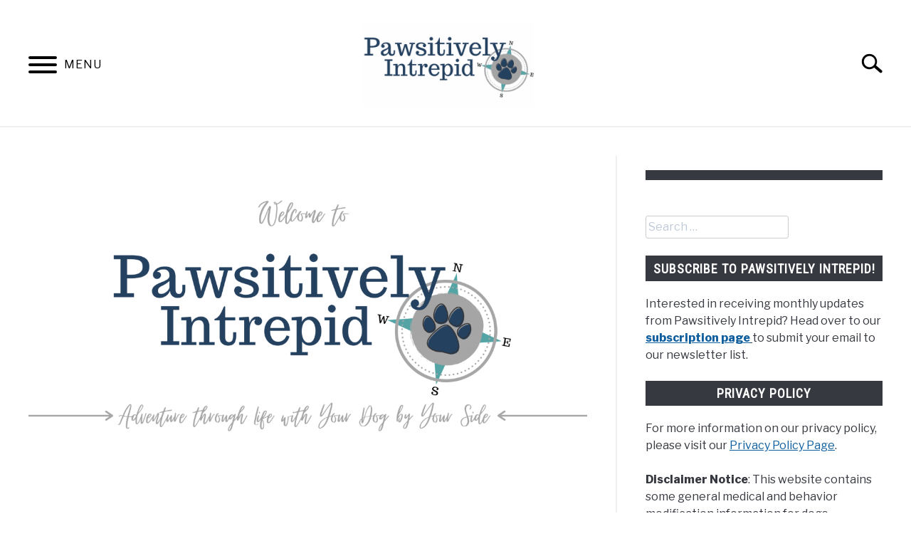

--- FILE ---
content_type: text/html; charset=utf-8
request_url: https://pawsitivelyintrepid.com/
body_size: 25959
content:
<!doctype html><html lang=en-us><head><meta charset=utf-8>
<script>var __ezHttpConsent={setByCat:function(src,tagType,attributes,category,force,customSetScriptFn=null){var setScript=function(){if(force||window.ezTcfConsent[category]){if(typeof customSetScriptFn==='function'){customSetScriptFn();}else{var scriptElement=document.createElement(tagType);scriptElement.src=src;attributes.forEach(function(attr){for(var key in attr){if(attr.hasOwnProperty(key)){scriptElement.setAttribute(key,attr[key]);}}});var firstScript=document.getElementsByTagName(tagType)[0];firstScript.parentNode.insertBefore(scriptElement,firstScript);}}};if(force||(window.ezTcfConsent&&window.ezTcfConsent.loaded)){setScript();}else if(typeof getEzConsentData==="function"){getEzConsentData().then(function(ezTcfConsent){if(ezTcfConsent&&ezTcfConsent.loaded){setScript();}else{console.error("cannot get ez consent data");force=true;setScript();}});}else{force=true;setScript();console.error("getEzConsentData is not a function");}},};</script>
<script>var ezTcfConsent=window.ezTcfConsent?window.ezTcfConsent:{loaded:false,store_info:false,develop_and_improve_services:false,measure_ad_performance:false,measure_content_performance:false,select_basic_ads:false,create_ad_profile:false,select_personalized_ads:false,create_content_profile:false,select_personalized_content:false,understand_audiences:false,use_limited_data_to_select_content:false,};function getEzConsentData(){return new Promise(function(resolve){document.addEventListener("ezConsentEvent",function(event){var ezTcfConsent=event.detail.ezTcfConsent;resolve(ezTcfConsent);});});}</script>
<script>if(typeof _setEzCookies!=='function'){function _setEzCookies(ezConsentData){var cookies=window.ezCookieQueue;for(var i=0;i<cookies.length;i++){var cookie=cookies[i];if(ezConsentData&&ezConsentData.loaded&&ezConsentData[cookie.tcfCategory]){document.cookie=cookie.name+"="+cookie.value;}}}}
window.ezCookieQueue=window.ezCookieQueue||[];if(typeof addEzCookies!=='function'){function addEzCookies(arr){window.ezCookieQueue=[...window.ezCookieQueue,...arr];}}
addEzCookies([{name:"ezoab_236733",value:"mod210; Path=/; Domain=pawsitivelyintrepid.com; Max-Age=7200",tcfCategory:"store_info",isEzoic:"true",},{name:"ezosuibasgeneris-1",value:"579fb6b7-f4d9-4963-40f9-de2859084c7a; Path=/; Domain=pawsitivelyintrepid.com; Expires=Mon, 18 Jan 2027 00:41:40 UTC; Secure; SameSite=None",tcfCategory:"understand_audiences",isEzoic:"true",}]);if(window.ezTcfConsent&&window.ezTcfConsent.loaded){_setEzCookies(window.ezTcfConsent);}else if(typeof getEzConsentData==="function"){getEzConsentData().then(function(ezTcfConsent){if(ezTcfConsent&&ezTcfConsent.loaded){_setEzCookies(window.ezTcfConsent);}else{console.error("cannot get ez consent data");_setEzCookies(window.ezTcfConsent);}});}else{console.error("getEzConsentData is not a function");_setEzCookies(window.ezTcfConsent);}</script><script type="text/javascript" data-ezscrex='false' data-cfasync='false'>window._ezaq = Object.assign({"edge_cache_status":14,"edge_response_time":7,"url":"https://pawsitivelyintrepid.com/"}, typeof window._ezaq !== "undefined" ? window._ezaq : {});</script><script type="text/javascript" data-ezscrex='false' data-cfasync='false'>window._ezaq = Object.assign({"ezcache_level":2}, typeof window._ezaq !== "undefined" ? window._ezaq : {});</script><script type="text/javascript" data-ezscrex='false' data-cfasync='false'>window._ezaq = Object.assign({"ab_test_id":"mod210"}, typeof window._ezaq !== "undefined" ? window._ezaq : {});window.__ez=window.__ez||{};window.__ez.tf={"pbscda":"true"};</script><script type="text/javascript" data-ezscrex='false' data-cfasync='false'>window.ezDisableAds = true;</script><script src=https://cmp.gatekeeperconsent.com/min.js async></script><script data-ezscrex=false data-cfasync=false data-pagespeed-no-defer>var __ez=__ez||{};__ez.stms=Date.now();__ez.evt={};__ez.script={};__ez.ck=__ez.ck||{};__ez.template={};__ez.template.isOrig=true;window.__ezScriptHost="//www.ezojs.com";__ez.queue=__ez.queue||function(){var e=0,i=0,t=[],n=!1,o=[],r=[],s=!0,a=function(e,i,n,o,r,s,a){var l=arguments.length>7&&void 0!==arguments[7]?arguments[7]:window,d=this;this.name=e,this.funcName=i,this.parameters=null===n?null:w(n)?n:[n],this.isBlock=o,this.blockedBy=r,this.deleteWhenComplete=s,this.isError=!1,this.isComplete=!1,this.isInitialized=!1,this.proceedIfError=a,this.fWindow=l,this.isTimeDelay=!1,this.process=function(){f("... func = "+e),d.isInitialized=!0,d.isComplete=!0,f("... func.apply: "+e);var i=d.funcName.split("."),n=null,o=this.fWindow||window;i.length>3||(n=3===i.length?o[i[0]][i[1]][i[2]]:2===i.length?o[i[0]][i[1]]:o[d.funcName]),null!=n&&n.apply(null,this.parameters),!0===d.deleteWhenComplete&&delete t[e],!0===d.isBlock&&(f("----- F'D: "+d.name),m())}},l=function(e,i,t,n,o,r,s){var a=arguments.length>7&&void 0!==arguments[7]?arguments[7]:window,l=this;this.name=e,this.path=i,this.async=o,this.defer=r,this.isBlock=t,this.blockedBy=n,this.isInitialized=!1,this.isError=!1,this.isComplete=!1,this.proceedIfError=s,this.fWindow=a,this.isTimeDelay=!1,this.isPath=function(e){return"/"===e[0]&&"/"!==e[1]},this.getSrc=function(e){return void 0!==window.__ezScriptHost&&this.isPath(e)&&"banger.js"!==this.name?window.__ezScriptHost+e:e},this.process=function(){l.isInitialized=!0,f("... file = "+e);var i=this.fWindow?this.fWindow.document:document,t=i.createElement("script");t.src=this.getSrc(this.path),!0===o?t.async=!0:!0===r&&(t.defer=!0),t.onerror=function(){var e={url:window.location.href,name:l.name,path:l.path,user_agent:window.navigator.userAgent};"undefined"!=typeof _ezaq&&(e.pageview_id=_ezaq.page_view_id);var i=encodeURIComponent(JSON.stringify(e)),t=new XMLHttpRequest;t.open("GET","//g.ezoic.net/ezqlog?d="+i,!0),t.send(),f("----- ERR'D: "+l.name),l.isError=!0,!0===l.isBlock&&m()},t.onreadystatechange=t.onload=function(){var e=t.readyState;f("----- F'D: "+l.name),e&&!/loaded|complete/.test(e)||(l.isComplete=!0,!0===l.isBlock&&m())},i.getElementsByTagName("head")[0].appendChild(t)}},d=function(e,i){this.name=e,this.path="",this.async=!1,this.defer=!1,this.isBlock=!1,this.blockedBy=[],this.isInitialized=!0,this.isError=!1,this.isComplete=i,this.proceedIfError=!1,this.isTimeDelay=!1,this.process=function(){}};function c(e,i,n,s,a,d,c,u,f){var m=new l(e,i,n,s,a,d,c,f);!0===u?o[e]=m:r[e]=m,t[e]=m,h(m)}function h(e){!0!==u(e)&&0!=s&&e.process()}function u(e){if(!0===e.isTimeDelay&&!1===n)return f(e.name+" blocked = TIME DELAY!"),!0;if(w(e.blockedBy))for(var i=0;i<e.blockedBy.length;i++){var o=e.blockedBy[i];if(!1===t.hasOwnProperty(o))return f(e.name+" blocked = "+o),!0;if(!0===e.proceedIfError&&!0===t[o].isError)return!1;if(!1===t[o].isComplete)return f(e.name+" blocked = "+o),!0}return!1}function f(e){var i=window.location.href,t=new RegExp("[?&]ezq=([^&#]*)","i").exec(i);"1"===(t?t[1]:null)&&console.debug(e)}function m(){++e>200||(f("let's go"),p(o),p(r))}function p(e){for(var i in e)if(!1!==e.hasOwnProperty(i)){var t=e[i];!0===t.isComplete||u(t)||!0===t.isInitialized||!0===t.isError?!0===t.isError?f(t.name+": error"):!0===t.isComplete?f(t.name+": complete already"):!0===t.isInitialized&&f(t.name+": initialized already"):t.process()}}function w(e){return"[object Array]"==Object.prototype.toString.call(e)}return window.addEventListener("load",(function(){setTimeout((function(){n=!0,f("TDELAY -----"),m()}),5e3)}),!1),{addFile:c,addFileOnce:function(e,i,n,o,r,s,a,l,d){t[e]||c(e,i,n,o,r,s,a,l,d)},addDelayFile:function(e,i){var n=new l(e,i,!1,[],!1,!1,!0);n.isTimeDelay=!0,f(e+" ...  FILE! TDELAY"),r[e]=n,t[e]=n,h(n)},addFunc:function(e,n,s,l,d,c,u,f,m,p){!0===c&&(e=e+"_"+i++);var w=new a(e,n,s,l,d,u,f,p);!0===m?o[e]=w:r[e]=w,t[e]=w,h(w)},addDelayFunc:function(e,i,n){var o=new a(e,i,n,!1,[],!0,!0);o.isTimeDelay=!0,f(e+" ...  FUNCTION! TDELAY"),r[e]=o,t[e]=o,h(o)},items:t,processAll:m,setallowLoad:function(e){s=e},markLoaded:function(e){if(e&&0!==e.length){if(e in t){var i=t[e];!0===i.isComplete?f(i.name+" "+e+": error loaded duplicate"):(i.isComplete=!0,i.isInitialized=!0)}else t[e]=new d(e,!0);f("markLoaded dummyfile: "+t[e].name)}},logWhatsBlocked:function(){for(var e in t)!1!==t.hasOwnProperty(e)&&u(t[e])}}}();__ez.evt.add=function(e,t,n){e.addEventListener?e.addEventListener(t,n,!1):e.attachEvent?e.attachEvent("on"+t,n):e["on"+t]=n()},__ez.evt.remove=function(e,t,n){e.removeEventListener?e.removeEventListener(t,n,!1):e.detachEvent?e.detachEvent("on"+t,n):delete e["on"+t]};__ez.script.add=function(e){var t=document.createElement("script");t.src=e,t.async=!0,t.type="text/javascript",document.getElementsByTagName("head")[0].appendChild(t)};__ez.dot=__ez.dot||{};__ez.queue.addFileOnce('/detroitchicago/boise.js','/detroitchicago/boise.js?gcb=195-0&cb=5',true,[],true,false,true,false);__ez.queue.addFileOnce('/parsonsmaize/abilene.js','/parsonsmaize/abilene.js?gcb=195-0&cb=e80eca0cdb',true,[],true,false,true,false);__ez.queue.addFileOnce('/parsonsmaize/mulvane.js','/parsonsmaize/mulvane.js?gcb=195-0&cb=e75e48eec0',true,['/parsonsmaize/abilene.js'],true,false,true,false);__ez.queue.addFileOnce('/detroitchicago/birmingham.js','/detroitchicago/birmingham.js?gcb=195-0&cb=539c47377c',true,['/parsonsmaize/abilene.js'],true,false,true,false);</script><script data-ezscrex=false data-cfasync=false>__ez.ssaf=[19,16];__ez.sswp=4;__ez.ssv=192900;__ez.sshsdef=true;</script><script data-ezscrex=false data-cfasync=false>__ez.queue.addFile('/tardisrocinante/screx.js','/tardisrocinante/screx.js?gcb=0&cb=5',false,['/detroitchicago/tulsa.js'],true,false,true,false);</script><script data-ezscrex=false data-cfasync=false>(function(){if("function"===typeof window.CustomEvent)return!1;window.CustomEvent=function(c,a){a=a||{bubbles:!1,cancelable:!1,detail:null};var b=document.createEvent("CustomEvent");b.initCustomEvent(c,a.bubbles,a.cancelable,a.detail);return b}})();</script><script data-ezscrex=false data-cfasync=false>__ez.queue.addFile('/detroitchicago/tulsa.js','/detroitchicago/tulsa.js?gcb=195-0&cb=9',false,[],true,false,true,false);</script><script data-ezscrex=false data-cfasync=false>window._ezaq=Object.assign({"ad_cache_level":1,"adpicker_placement_cnt":0,"ai_placeholder_cache_level":1,"ai_placeholder_placement_cnt":-1,"article_category":"homepage","domain":"pawsitivelyintrepid.com","domain_id":236733,"ezcache_level":2,"ezcache_skip_code":0,"has_bad_image":0,"has_bad_words":0,"is_sitespeed":1,"lt_cache_level":0,"publish_date":"2020-05-14","response_size":121061,"response_size_orig":109344,"response_time_orig":2,"template_id":120,"url":"https://pawsitivelyintrepid.com/","word_count":0,"worst_bad_word_level":0},typeof window._ezaq!=="undefined"?window._ezaq:{});__ez.queue.markLoaded('ezaqBaseReady');</script><script data-ezscrex=false data-cfasync=false>window.ezAnalyticsStatic=true;function analyticsAddScript(script){var ezDynamic=document.createElement('script');ezDynamic.type='text/javascript';ezDynamic.innerHTML=script;document.head.appendChild(ezDynamic);}
function getCookiesWithPrefix(){var allCookies=document.cookie.split(';');var cookiesWithPrefix={};for(var i=0;i<allCookies.length;i++){var cookie=allCookies[i].trim();for(var j=0;j<arguments.length;j++){var prefix=arguments[j];if(cookie.indexOf(prefix)===0){var cookieParts=cookie.split('=');var cookieName=cookieParts[0];var cookieValue=cookieParts.slice(1).join('=');cookiesWithPrefix[cookieName]=decodeURIComponent(cookieValue);break;}}}
return cookiesWithPrefix;}
function productAnalytics(){var d={"pr":[6],"omd5":"baf4b0e11396175163054edc2422c2a0"};d.u=_ezaq.url;d.p=_ezaq.page_view_id;d.v=_ezaq.visit_uuid;d.ab=_ezaq.ab_test_id;d.e=JSON.stringify(_ezaq);d.ref=document.referrer;d.c=getCookiesWithPrefix('active_template','ez','lp_');if(typeof ez_utmParams!=='undefined'){d.utm=ez_utmParams;}
var dataText=JSON.stringify(d);var xhr=new XMLHttpRequest();xhr.open('POST','/ezais/analytics?cb=1',true);xhr.onload=function(){if(xhr.status!=200){return;}
if(document.readyState!=='loading'){analyticsAddScript(xhr.response);return;}
var eventFunc=function(){if(document.readyState==='loading'){return;}
document.removeEventListener('readystatechange',eventFunc,false);analyticsAddScript(xhr.response);};document.addEventListener('readystatechange',eventFunc,false);};xhr.setRequestHeader('Content-Type','text/plain');xhr.send(dataText);}
__ez.queue.addFunc("productAnalytics","productAnalytics",null,true,['ezaqBaseReady'],false,false,false,true);</script><base href=https://pawsitivelyintrepid.com/><meta name=viewport content="width=device-width,initial-scale=1"><link rel=profile href=https://gmpg.org/xfn/11><meta name=robots content="index, follow, max-image-preview:large, max-snippet:-1, max-video-preview:-1"><title>- Pawsitively Intrepid</title><link rel=canonical href=https://pawsitivelyintrepid.com/><meta property="og:locale" content="en_US"><meta property="og:type" content="website"><meta property="og:title" content="- Pawsitively Intrepid"><meta property="og:description" content="Life is full of opportunities for adventure, and there is no better adventure companion than your dog. Welcome to Pawsitively Intrepid, the blog all about including your dog in your"><meta property="og:url" content="https://pawsitivelyintrepid.com/"><meta property="og:site_name" content="Pawsitively Intrepid"><meta property="article:publisher" content="https://www.facebook.com/pawsitivelyintrepid/"><meta property="article:modified_time" content="2024-01-15T20:27:35+00:00"><meta property="og:image" content="https://pawsitivelyintrepid.com/wp-content/uploads/2021/11/Welcome-to-2.png"><meta property="og:image:width" content="1920"><meta property="og:image:height" content="1080"><meta property="og:image:type" content="image/png"><meta name=twitter:card content="summary"><meta name=twitter:site content="@paws_intrepid"><meta name=twitter:label1 content="Est. reading time"><meta name=twitter:data1 content="6 minutes"><script type=application/ld+json class=yoast-schema-graph>{"@context":"https://schema.org","@graph":[{"@type":"WebSite","@id":"https://pawsitivelyintrepid.com/#website","url":"https://pawsitivelyintrepid.com/","name":"Pawsitively Intrepid","description":"","potentialAction":[{"@type":"SearchAction","target":{"@type":"EntryPoint","urlTemplate":"https://pawsitivelyintrepid.com/?s={search_term_string}"},"query-input":"required name=search_term_string"}],"inLanguage":"en-US"},{"@type":"ImageObject","@id":"https://pawsitivelyintrepid.com/#primaryimage","inLanguage":"en-US","url":"https://i0.wp.com/pawsitivelyintrepid.com/wp-content/uploads/2021/11/Welcome-to-2.png?fit=1920%2C1080&ssl=1","contentUrl":"https://i0.wp.com/pawsitivelyintrepid.com/wp-content/uploads/2021/11/Welcome-to-2.png?fit=1920%2C1080&ssl=1","width":1920,"height":1080},{"@type":"WebPage","@id":"https://pawsitivelyintrepid.com/#webpage","url":"https://pawsitivelyintrepid.com/","name":"- Pawsitively Intrepid","isPartOf":{"@id":"https://pawsitivelyintrepid.com/#website"},"primaryImageOfPage":{"@id":"https://pawsitivelyintrepid.com/#primaryimage"},"datePublished":"2020-05-15T01:05:00+00:00","dateModified":"2024-01-15T20:27:35+00:00","breadcrumb":{"@id":"https://pawsitivelyintrepid.com/#breadcrumb"},"inLanguage":"en-US","potentialAction":[{"@type":"ReadAction","target":["https://pawsitivelyintrepid.com/"]}]},{"@type":"BreadcrumbList","@id":"https://pawsitivelyintrepid.com/#breadcrumb","itemListElement":[{"@type":"ListItem","position":1,"name":"Home"}]}]}</script><meta name=msvalidate.01 content="CBAEBFB444C7040784A2F2B36023D1F5"><meta name=google-site-verification content="R4dUa_l_zX3B_WZ2pyMigsgqbkYur1D9dvwmenxWvV0"><link rel=dns-prefetch href=//www.googletagmanager.com><link rel=dns-prefetch href=//i0.wp.com><link rel=dns-prefetch href=//c0.wp.com><link rel=dns-prefetch href=//pagead2.googlesyndication.com><script src="//www.googletagmanager.com/gtag/js?id=G-4VYL961K10" data-cfasync=false data-wpfc-render=false async></script><script data-cfasync=false data-wpfc-render=false>var em_version='7.19';var em_track_user=true;var em_no_track_reason='';var disableStrs=['ga-disable-G-4VYL961K10',];function __gtagTrackerIsOptedOut(){for(var index=0;index<disableStrs.length;index++){if(document.cookie.indexOf(disableStrs[index]+'=true')>-1){return true;}}
return false;}
if(__gtagTrackerIsOptedOut()){for(var index=0;index<disableStrs.length;index++){window[disableStrs[index]]=true;}}
function __gtagTrackerOptout(){for(var index=0;index<disableStrs.length;index++){document.cookie=disableStrs[index]+'=true; expires=Thu, 31 Dec 2099 23:59:59 UTC; path=/';window[disableStrs[index]]=true;}}
if('undefined'===typeof gaOptout){function gaOptout(){__gtagTrackerOptout();}}
window.dataLayer=window.dataLayer||[];window.ExactMetricsDualTracker={helpers:{},trackers:{},};if(em_track_user){function __gtagDataLayer(){dataLayer.push(arguments);}
function __gtagTracker(type,name,parameters){if(!parameters){parameters={};}
if(parameters.send_to){__gtagDataLayer.apply(null,arguments);return;}
if(type==='event'){parameters.send_to=exactmetrics_frontend.v4_id;var hookName=name;if(typeof parameters['event_category']!=='undefined'){hookName=parameters['event_category']+':'+name;}
if(typeof ExactMetricsDualTracker.trackers[hookName]!=='undefined'){ExactMetricsDualTracker.trackers[hookName](parameters);}else{__gtagDataLayer('event',name,parameters);}}else{__gtagDataLayer.apply(null,arguments);}}
__gtagTracker('js',new Date());__gtagTracker('set',{'developer_id.dNDMyYj':true,});__gtagTracker('config','G-4VYL961K10',{"forceSSL":"true"});window.gtag=__gtagTracker;(function(){var noopfn=function(){return null;};var newtracker=function(){return new Tracker();};var Tracker=function(){return null;};var p=Tracker.prototype;p.get=noopfn;p.set=noopfn;p.send=function(){var args=Array.prototype.slice.call(arguments);args.unshift('send');__gaTracker.apply(null,args);};var __gaTracker=function(){var len=arguments.length;if(len===0){return;}
var f=arguments[len-1];if(typeof f!=='object'||f===null||typeof f.hitCallback!=='function'){if('send'===arguments[0]){var hitConverted,hitObject=false,action;if('event'===arguments[1]){if('undefined'!==typeof arguments[3]){hitObject={'eventAction':arguments[3],'eventCategory':arguments[2],'eventLabel':arguments[4],'value':arguments[5]?arguments[5]:1,}}}
if('pageview'===arguments[1]){if('undefined'!==typeof arguments[2]){hitObject={'eventAction':'page_view','page_path':arguments[2],}}}
if(typeof arguments[2]==='object'){hitObject=arguments[2];}
if(typeof arguments[5]==='object'){Object.assign(hitObject,arguments[5]);}
if('undefined'!==typeof arguments[1].hitType){hitObject=arguments[1];if('pageview'===hitObject.hitType){hitObject.eventAction='page_view';}}
if(hitObject){action='timing'===arguments[1].hitType?'timing_complete':hitObject.eventAction;hitConverted=mapArgs(hitObject);__gtagTracker('event',action,hitConverted);}}
return;}
function mapArgs(args){var arg,hit={};var gaMap={'eventCategory':'event_category','eventAction':'event_action','eventLabel':'event_label','eventValue':'event_value','nonInteraction':'non_interaction','timingCategory':'event_category','timingVar':'name','timingValue':'value','timingLabel':'event_label','page':'page_path','location':'page_location','title':'page_title',};for(arg in args){if(!(!args.hasOwnProperty(arg)||!gaMap.hasOwnProperty(arg))){hit[gaMap[arg]]=args[arg];}else{hit[arg]=args[arg];}}
return hit;}
try{f.hitCallback();}catch(ex){}};__gaTracker.create=newtracker;__gaTracker.getByName=newtracker;__gaTracker.getAll=function(){return[];};__gaTracker.remove=noopfn;__gaTracker.loaded=true;window['__gaTracker']=__gaTracker;})();}else{console.log("");(function(){function __gtagTracker(){return null;}
window['__gtagTracker']=__gtagTracker;window['gtag']=__gtagTracker;})();}</script><script>window._wpemojiSettings={"baseUrl":"https:\/\/s.w.org\/images\/core\/emoji\/14.0.0\/72x72\/","ext":".png","svgUrl":"https:\/\/s.w.org\/images\/core\/emoji\/14.0.0\/svg\/","svgExt":".svg","source":{"concatemoji":"https:\/\/pawsitivelyintrepid.com\/wp-includes\/js\/wp-emoji-release.min.js?ver=6.3.7"}};/*!This file is auto-generated*/!function(i,n){var o,s,e;function c(e){try{var t={supportTests:e,timestamp:(new Date).valueOf()};sessionStorage.setItem(o,JSON.stringify(t))}catch(e){}}function p(e,t,n){e.clearRect(0,0,e.canvas.width,e.canvas.height),e.fillText(t,0,0);var t=new Uint32Array(e.getImageData(0,0,e.canvas.width,e.canvas.height).data),r=(e.clearRect(0,0,e.canvas.width,e.canvas.height),e.fillText(n,0,0),new Uint32Array(e.getImageData(0,0,e.canvas.width,e.canvas.height).data));return t.every(function(e,t){return e===r[t]})}function u(e,t,n){switch(t){case"flag":return n(e,"\ud83c\udff3\ufe0f\u200d\u26a7\ufe0f","\ud83c\udff3\ufe0f\u200b\u26a7\ufe0f")?!1:!n(e,"\ud83c\uddfa\ud83c\uddf3","\ud83c\uddfa\u200b\ud83c\uddf3")&&!n(e,"\ud83c\udff4\udb40\udc67\udb40\udc62\udb40\udc65\udb40\udc6e\udb40\udc67\udb40\udc7f","\ud83c\udff4\u200b\udb40\udc67\u200b\udb40\udc62\u200b\udb40\udc65\u200b\udb40\udc6e\u200b\udb40\udc67\u200b\udb40\udc7f");case"emoji":return!n(e,"\ud83e\udef1\ud83c\udffb\u200d\ud83e\udef2\ud83c\udfff","\ud83e\udef1\ud83c\udffb\u200b\ud83e\udef2\ud83c\udfff")}return!1}function f(e,t,n){var r="undefined"!=typeof WorkerGlobalScope&&self instanceof WorkerGlobalScope?new OffscreenCanvas(300,150):i.createElement("canvas"),a=r.getContext("2d",{willReadFrequently:!0}),o=(a.textBaseline="top",a.font="600 32px Arial",{});return e.forEach(function(e){o[e]=t(a,e,n)}),o}function t(e){var t=i.createElement("script");t.src=e,t.defer=!0,i.head.appendChild(t)}"undefined"!=typeof Promise&&(o="wpEmojiSettingsSupports",s=["flag","emoji"],n.supports={everything:!0,everythingExceptFlag:!0},e=new Promise(function(e){i.addEventListener("DOMContentLoaded",e,{once:!0})}),new Promise(function(t){var n=function(){try{var e=JSON.parse(sessionStorage.getItem(o));if("object"==typeof e&&"number"==typeof e.timestamp&&(new Date).valueOf()<e.timestamp+604800&&"object"==typeof e.supportTests)return e.supportTests}catch(e){}return null}();if(!n){if("undefined"!=typeof Worker&&"undefined"!=typeof OffscreenCanvas&&"undefined"!=typeof URL&&URL.createObjectURL&&"undefined"!=typeof Blob)try{var e="postMessage("+f.toString()+"("+[JSON.stringify(s),u.toString(),p.toString()].join(",")+"));",r=new Blob([e],{type:"text/javascript"}),a=new Worker(URL.createObjectURL(r),{name:"wpTestEmojiSupports"});return void(a.onmessage=function(e){c(n=e.data),a.terminate(),t(n)})}catch(e){}c(n=f(s,u,p))}t(n)}).then(function(e){for(var t in e)n.supports[t]=e[t],n.supports.everything=n.supports.everything&&n.supports[t],"flag"!==t&&(n.supports.everythingExceptFlag=n.supports.everythingExceptFlag&&n.supports[t]);n.supports.everythingExceptFlag=n.supports.everythingExceptFlag&&!n.supports.flag,n.DOMReady=!1,n.readyCallback=function(){n.DOMReady=!0}}).then(function(){return e}).then(function(){var e;n.supports.everything||(n.readyCallback(),(e=n.source||{}).concatemoji?t(e.concatemoji):e.wpemoji&&e.twemoji&&(t(e.twemoji),t(e.wpemoji)))}))}((window,document),window._wpemojiSettings);</script><style>img.wp-smiley,img.emoji{display:inline!important;border:none!important;box-shadow:0 0!important;height:1em!important;width:1em!important;margin:0 .07em!important;vertical-align:-.1em!important;background:0 0!important;padding:0!important}</style><link rel=stylesheet id=wp-block-library-css href=https://c0.wp.com/c/6.3.7/wp-includes/css/dist/block-library/style.min.css media=all><style id=wp-block-library-inline-css>.has-text-align-justify{text-align:justify}</style><link rel=stylesheet id=jetpack-videopress-video-block-view-css href="https://pawsitivelyintrepid.com/wp-content/plugins/jetpack/jetpack_vendor/automattic/jetpack-videopress/build/block-editor/blocks/video/view.css?minify=false&amp;ver=34ae973733627b74a14e" media=all><link rel=stylesheet id=mediaelement-css href=https://c0.wp.com/c/6.3.7/wp-includes/js/mediaelement/mediaelementplayer-legacy.min.css media=all><link rel=stylesheet id=wp-mediaelement-css href=https://c0.wp.com/c/6.3.7/wp-includes/js/mediaelement/wp-mediaelement.min.css media=all><style id=classic-theme-styles-inline-css>/*!This file is auto-generated*/.wp-block-button__link{color:#fff;background-color:#32373c;border-radius:9999px;box-shadow:0 0;text-decoration:none;padding:calc(.667em + 2px)calc(1.333em + 2px);font-size:1.125em}.wp-block-file__button{background:#32373c;color:#fff;text-decoration:none}</style><style id=global-styles-inline-css>body{--wp--preset--color--black:#000000;--wp--preset--color--cyan-bluish-gray:#abb8c3;--wp--preset--color--white:#ffffff;--wp--preset--color--pale-pink:#f78da7;--wp--preset--color--vivid-red:#cf2e2e;--wp--preset--color--luminous-vivid-orange:#ff6900;--wp--preset--color--luminous-vivid-amber:#fcb900;--wp--preset--color--light-green-cyan:#7bdcb5;--wp--preset--color--vivid-green-cyan:#00d084;--wp--preset--color--pale-cyan-blue:#8ed1fc;--wp--preset--color--vivid-cyan-blue:#0693e3;--wp--preset--color--vivid-purple:#9b51e0;--wp--preset--gradient--vivid-cyan-blue-to-vivid-purple:linear-gradient(135deg,rgba(6,147,227,1) 0%,rgb(155,81,224) 100%);--wp--preset--gradient--light-green-cyan-to-vivid-green-cyan:linear-gradient(135deg,rgb(122,220,180) 0%,rgb(0,208,130) 100%);--wp--preset--gradient--luminous-vivid-amber-to-luminous-vivid-orange:linear-gradient(135deg,rgba(252,185,0,1) 0%,rgba(255,105,0,1) 100%);--wp--preset--gradient--luminous-vivid-orange-to-vivid-red:linear-gradient(135deg,rgba(255,105,0,1) 0%,rgb(207,46,46) 100%);--wp--preset--gradient--very-light-gray-to-cyan-bluish-gray:linear-gradient(135deg,rgb(238,238,238) 0%,rgb(169,184,195) 100%);--wp--preset--gradient--cool-to-warm-spectrum:linear-gradient(135deg,rgb(74,234,220) 0%,rgb(151,120,209) 20%,rgb(207,42,186) 40%,rgb(238,44,130) 60%,rgb(251,105,98) 80%,rgb(254,248,76) 100%);--wp--preset--gradient--blush-light-purple:linear-gradient(135deg,rgb(255,206,236) 0%,rgb(152,150,240) 100%);--wp--preset--gradient--blush-bordeaux:linear-gradient(135deg,rgb(254,205,165) 0%,rgb(254,45,45) 50%,rgb(107,0,62) 100%);--wp--preset--gradient--luminous-dusk:linear-gradient(135deg,rgb(255,203,112) 0%,rgb(199,81,192) 50%,rgb(65,88,208) 100%);--wp--preset--gradient--pale-ocean:linear-gradient(135deg,rgb(255,245,203) 0%,rgb(182,227,212) 50%,rgb(51,167,181) 100%);--wp--preset--gradient--electric-grass:linear-gradient(135deg,rgb(202,248,128) 0%,rgb(113,206,126) 100%);--wp--preset--gradient--midnight:linear-gradient(135deg,rgb(2,3,129) 0%,rgb(40,116,252) 100%);--wp--preset--font-size--small:13px;--wp--preset--font-size--medium:20px;--wp--preset--font-size--large:36px;--wp--preset--font-size--x-large:42px;--wp--preset--spacing--20:0.44rem;--wp--preset--spacing--30:0.67rem;--wp--preset--spacing--40:1rem;--wp--preset--spacing--50:1.5rem;--wp--preset--spacing--60:2.25rem;--wp--preset--spacing--70:3.38rem;--wp--preset--spacing--80:5.06rem;--wp--preset--shadow--natural:6px 6px 9px rgba(0, 0, 0, 0.2);--wp--preset--shadow--deep:12px 12px 50px rgba(0, 0, 0, 0.4);--wp--preset--shadow--sharp:6px 6px 0px rgba(0, 0, 0, 0.2);--wp--preset--shadow--outlined:6px 6px 0px -3px rgba(255, 255, 255, 1), 6px 6px rgba(0, 0, 0, 1);--wp--preset--shadow--crisp:6px 6px 0px rgba(0, 0, 0, 1)}:where(.is-layout-flex){gap:.5em}:where(.is-layout-grid){gap:.5em}body .is-layout-flow>.alignleft{float:left;margin-inline-start:0;margin-inline-end:2em}body .is-layout-flow>.alignright{float:right;margin-inline-start:2em;margin-inline-end:0}body .is-layout-flow>.aligncenter{margin-left:auto!important;margin-right:auto!important}body .is-layout-constrained>.alignleft{float:left;margin-inline-start:0;margin-inline-end:2em}body .is-layout-constrained>.alignright{float:right;margin-inline-start:2em;margin-inline-end:0}body .is-layout-constrained>.aligncenter{margin-left:auto!important;margin-right:auto!important}body .is-layout-constrained>:where(:not(.alignleft):not(.alignright):not(.alignfull)){max-width:var(--wp--style--global--content-size);margin-left:auto!important;margin-right:auto!important}body .is-layout-constrained>.alignwide{max-width:var(--wp--style--global--wide-size)}body .is-layout-flex{display:flex}body .is-layout-flex{flex-wrap:wrap;align-items:center}body .is-layout-flex>*{margin:0}body .is-layout-grid{display:grid}body .is-layout-grid>*{margin:0}:where(.wp-block-columns.is-layout-flex){gap:2em}:where(.wp-block-columns.is-layout-grid){gap:2em}:where(.wp-block-post-template.is-layout-flex){gap:1.25em}:where(.wp-block-post-template.is-layout-grid){gap:1.25em}.has-black-color{color:var(--wp--preset--color--black)!important}.has-cyan-bluish-gray-color{color:var(--wp--preset--color--cyan-bluish-gray)!important}.has-white-color{color:var(--wp--preset--color--white)!important}.has-pale-pink-color{color:var(--wp--preset--color--pale-pink)!important}.has-vivid-red-color{color:var(--wp--preset--color--vivid-red)!important}.has-luminous-vivid-orange-color{color:var(--wp--preset--color--luminous-vivid-orange)!important}.has-luminous-vivid-amber-color{color:var(--wp--preset--color--luminous-vivid-amber)!important}.has-light-green-cyan-color{color:var(--wp--preset--color--light-green-cyan)!important}.has-vivid-green-cyan-color{color:var(--wp--preset--color--vivid-green-cyan)!important}.has-pale-cyan-blue-color{color:var(--wp--preset--color--pale-cyan-blue)!important}.has-vivid-cyan-blue-color{color:var(--wp--preset--color--vivid-cyan-blue)!important}.has-vivid-purple-color{color:var(--wp--preset--color--vivid-purple)!important}.has-black-background-color{background-color:var(--wp--preset--color--black)!important}.has-cyan-bluish-gray-background-color{background-color:var(--wp--preset--color--cyan-bluish-gray)!important}.has-white-background-color{background-color:var(--wp--preset--color--white)!important}.has-pale-pink-background-color{background-color:var(--wp--preset--color--pale-pink)!important}.has-vivid-red-background-color{background-color:var(--wp--preset--color--vivid-red)!important}.has-luminous-vivid-orange-background-color{background-color:var(--wp--preset--color--luminous-vivid-orange)!important}.has-luminous-vivid-amber-background-color{background-color:var(--wp--preset--color--luminous-vivid-amber)!important}.has-light-green-cyan-background-color{background-color:var(--wp--preset--color--light-green-cyan)!important}.has-vivid-green-cyan-background-color{background-color:var(--wp--preset--color--vivid-green-cyan)!important}.has-pale-cyan-blue-background-color{background-color:var(--wp--preset--color--pale-cyan-blue)!important}.has-vivid-cyan-blue-background-color{background-color:var(--wp--preset--color--vivid-cyan-blue)!important}.has-vivid-purple-background-color{background-color:var(--wp--preset--color--vivid-purple)!important}.has-black-border-color{border-color:var(--wp--preset--color--black)!important}.has-cyan-bluish-gray-border-color{border-color:var(--wp--preset--color--cyan-bluish-gray)!important}.has-white-border-color{border-color:var(--wp--preset--color--white)!important}.has-pale-pink-border-color{border-color:var(--wp--preset--color--pale-pink)!important}.has-vivid-red-border-color{border-color:var(--wp--preset--color--vivid-red)!important}.has-luminous-vivid-orange-border-color{border-color:var(--wp--preset--color--luminous-vivid-orange)!important}.has-luminous-vivid-amber-border-color{border-color:var(--wp--preset--color--luminous-vivid-amber)!important}.has-light-green-cyan-border-color{border-color:var(--wp--preset--color--light-green-cyan)!important}.has-vivid-green-cyan-border-color{border-color:var(--wp--preset--color--vivid-green-cyan)!important}.has-pale-cyan-blue-border-color{border-color:var(--wp--preset--color--pale-cyan-blue)!important}.has-vivid-cyan-blue-border-color{border-color:var(--wp--preset--color--vivid-cyan-blue)!important}.has-vivid-purple-border-color{border-color:var(--wp--preset--color--vivid-purple)!important}.has-vivid-cyan-blue-to-vivid-purple-gradient-background{background:var(--wp--preset--gradient--vivid-cyan-blue-to-vivid-purple)!important}.has-light-green-cyan-to-vivid-green-cyan-gradient-background{background:var(--wp--preset--gradient--light-green-cyan-to-vivid-green-cyan)!important}.has-luminous-vivid-amber-to-luminous-vivid-orange-gradient-background{background:var(--wp--preset--gradient--luminous-vivid-amber-to-luminous-vivid-orange)!important}.has-luminous-vivid-orange-to-vivid-red-gradient-background{background:var(--wp--preset--gradient--luminous-vivid-orange-to-vivid-red)!important}.has-very-light-gray-to-cyan-bluish-gray-gradient-background{background:var(--wp--preset--gradient--very-light-gray-to-cyan-bluish-gray)!important}.has-cool-to-warm-spectrum-gradient-background{background:var(--wp--preset--gradient--cool-to-warm-spectrum)!important}.has-blush-light-purple-gradient-background{background:var(--wp--preset--gradient--blush-light-purple)!important}.has-blush-bordeaux-gradient-background{background:var(--wp--preset--gradient--blush-bordeaux)!important}.has-luminous-dusk-gradient-background{background:var(--wp--preset--gradient--luminous-dusk)!important}.has-pale-ocean-gradient-background{background:var(--wp--preset--gradient--pale-ocean)!important}.has-electric-grass-gradient-background{background:var(--wp--preset--gradient--electric-grass)!important}.has-midnight-gradient-background{background:var(--wp--preset--gradient--midnight)!important}.has-small-font-size{font-size:var(--wp--preset--font-size--small)!important}.has-medium-font-size{font-size:var(--wp--preset--font-size--medium)!important}.has-large-font-size{font-size:var(--wp--preset--font-size--large)!important}.has-x-large-font-size{font-size:var(--wp--preset--font-size--x-large)!important}.wp-block-navigation a:where(:not(.wp-element-button)){color:inherit}:where(.wp-block-post-template.is-layout-flex){gap:1.25em}:where(.wp-block-post-template.is-layout-grid){gap:1.25em}:where(.wp-block-columns.is-layout-flex){gap:2em}:where(.wp-block-columns.is-layout-grid){gap:2em}.wp-block-pullquote{font-size:1.5em;line-height:1.6}</style><link rel=stylesheet id=defer-income-school-style-css href="https://pawsitivelyintrepid.com/wp-content/themes/acabado/css/main.css?ver=6.3.7" media=all><link rel=stylesheet id=defer-style-min-width768-css href="https://pawsitivelyintrepid.com/wp-content/themes/acabado/css/min-width768.css?ver=6.3.7" media="(min-width: 768px)"><link rel=stylesheet id=defer-style-min-width960-css href="https://pawsitivelyintrepid.com/wp-content/themes/acabado/css/min-width960.css?ver=6.3.7" media="(min-width: 960px)"><link rel=stylesheet id=defer-style-min-width1200-css href="https://pawsitivelyintrepid.com/wp-content/themes/acabado/css/min-width1200.css?ver=6.3.7" media="(min-width: 1200px)"><link rel=stylesheet id=sib-front-css-css href="https://pawsitivelyintrepid.com/wp-content/plugins/mailin/css/mailin-front.css?ver=6.3.7" media=all><style id=custom-style-inline-css>.search-wrapper #search-icon{background:url(https://pawsitivelyintrepid.com/wp-content/themes/acabado/img/search-icon.png)50%/cover no-repeat #fff}.share-container .email-btn:before{background:url(https://pawsitivelyintrepid.com/wp-content/themes/acabado/img/envelope.svg)50%/cover no-repeat}.share-container .print-btn:before{background:url(https://pawsitivelyintrepid.com/wp-content/themes/acabado/img/print-icon.svg)50%/cover no-repeat}.externallinkimage{background-image:url(https://pawsitivelyintrepid.com/wp-content/themes/acabado/img/extlink.png)}</style><link rel=stylesheet id=jetpack_css-css href=https://c0.wp.com/p/jetpack/12.4.1/css/jetpack.css media=all><script async defer src="https://pawsitivelyintrepid.com/wp-content/plugins/google-analytics-dashboard-for-wp/assets/js/frontend-gtag.min.js?ver=7.19" id=exactmetrics-frontend-script-js></script><script data-cfasync=false data-wpfc-render=false id=exactmetrics-frontend-script-js-extra>var exactmetrics_frontend={"js_events_tracking":"true","download_extensions":"zip,mp3,mpeg,pdf,docx,pptx,xlsx,rar","inbound_paths":"[{\"path\":\"\\\/go\\\/\",\"label\":\"affiliate\"},{\"path\":\"\\\/recommend\\\/\",\"label\":\"affiliate\"}]","home_url":"https:\/\/pawsitivelyintrepid.com","hash_tracking":"false","v4_id":"G-4VYL961K10"};</script><script async defer src="https://www.googletagmanager.com/gtag/js?id=GT-KV5HF76" id=google_gtagjs-js></script><script id=google_gtagjs-js-after>window.dataLayer=window.dataLayer||[];function gtag(){dataLayer.push(arguments);}
gtag("set","linker",{"domains":["pawsitivelyintrepid.com"]});gtag("js",new Date());gtag("set","developer_id.dZTNiMT",true);gtag("config","GT-KV5HF76");</script><script async defer src=https://c0.wp.com/c/6.3.7/wp-includes/js/jquery/jquery.min.js id=jquery-core-js></script><script async defer src=https://c0.wp.com/c/6.3.7/wp-includes/js/jquery/jquery-migrate.min.js id=jquery-migrate-js></script><script id=sib-front-js-js-extra>var sibErrMsg={"invalidMail":"Please fill out valid email address","requiredField":"Please fill out required fields","invalidDateFormat":"Please fill out valid date format","invalidSMSFormat":"Please fill out valid phone number"};var ajax_sib_front_object={"ajax_url":"https:\/\/pawsitivelyintrepid.com\/wp-admin\/admin-ajax.php","ajax_nonce":"25c8dea016","flag_url":"https:\/\/pawsitivelyintrepid.com\/wp-content\/plugins\/mailin\/img\/flags\/"};</script><script async defer src="https://pawsitivelyintrepid.com/wp-content/plugins/mailin/js/mailin-front.js?ver=1691282068" id=sib-front-js-js></script><link rel=https://api.w.org/ href=https://pawsitivelyintrepid.com/wp-json/><link rel=alternate type=application/json href=https://pawsitivelyintrepid.com/wp-json/wp/v2/pages/3680><link rel=alternate type=application/json+oembed href="https://pawsitivelyintrepid.com/wp-json/oembed/1.0/embed?url=https%3A%2F%2Fpawsitivelyintrepid.com%2F"><link rel=alternate type=text/xml+oembed href="https://pawsitivelyintrepid.com/wp-json/oembed/1.0/embed?url=https%3A%2F%2Fpawsitivelyintrepid.com%2F&amp;format=xml"><style>#category-posts-3-internal ul{padding:0}#category-posts-3-internal .cat-post-item img{max-width:initial;max-height:initial;margin:initial}#category-posts-3-internal .cat-post-author{margin-bottom:0}#category-posts-3-internal .cat-post-thumbnail{margin:5px 10px 5px 0}#category-posts-3-internal .cat-post-item:before{content:"";clear:both}#category-posts-3-internal .cat-post-excerpt-more{display:inline-block}#category-posts-3-internal .cat-post-item{list-style:none;margin:3px 0 10px;padding:3px 0}#category-posts-3-internal .cat-post-current .cat-post-title{font-weight:700;text-transform:uppercase}#category-posts-3-internal [class*=cat-post-tax]{font-size:.85em}#category-posts-3-internal [class*=cat-post-tax] *{display:inline-block}#category-posts-3-internal .cat-post-item:after{content:"";display:table;clear:both}#category-posts-3-internal .cat-post-item .cat-post-title{overflow:hidden;text-overflow:ellipsis;white-space:initial;display:-webkit-box;-webkit-line-clamp:2;-webkit-box-orient:vertical;padding-bottom:0!important}#category-posts-3-internal .cpwp-wrap-text p{display:inline}#category-posts-3-internal .cat-post-item .cpwp-wrap-text{overflow:hidden;text-overflow:ellipsis;white-space:initial;display:-webkit-box;-webkit-line-clamp:4;-webkit-box-orient:vertical;padding-bottom:0!important}#category-posts-3-internal p.cpwp-excerpt-text{min-width:120px}#category-posts-3-internal .cat-post-item:after{content:"";display:table;clear:both}#category-posts-3-internal .cat-post-thumbnail{display:block;float:left;margin:5px 10px 5px 0}#category-posts-3-internal .cat-post-crop{overflow:hidden;display:block}#category-posts-3-internal p{margin:5px 0 0}#category-posts-3-internal li>div{margin:5px 0 0;clear:both}#category-posts-3-internal .dashicons{vertical-align:middle}#category-posts-3-internal .cat-post-thumbnail .cat-post-crop img{height:200px}#category-posts-3-internal .cat-post-thumbnail .cat-post-crop img{width:300px}#category-posts-3-internal .cat-post-thumbnail .cat-post-crop img{object-fit:cover;max-width:100%;display:block}#category-posts-3-internal .cat-post-thumbnail .cat-post-crop-not-supported img{width:100%}#category-posts-3-internal .cat-post-thumbnail{max-width:100%}#category-posts-3-internal .cat-post-item img{margin:initial}#category-posts-2-internal ul{padding:0}#category-posts-2-internal .cat-post-item img{max-width:initial;max-height:initial;margin:initial}#category-posts-2-internal .cat-post-author{margin-bottom:0}#category-posts-2-internal .cat-post-thumbnail{margin:5px 10px 5px 0}#category-posts-2-internal .cat-post-item:before{content:"";clear:both}#category-posts-2-internal .cat-post-excerpt-more{display:inline-block}#category-posts-2-internal .cat-post-item{list-style:none;margin:3px 0 10px;padding:3px 0}#category-posts-2-internal .cat-post-current .cat-post-title{font-weight:700;text-transform:uppercase}#category-posts-2-internal [class*=cat-post-tax]{font-size:.85em}#category-posts-2-internal [class*=cat-post-tax] *{display:inline-block}#category-posts-2-internal .cat-post-item:after{content:"";display:table;clear:both}#category-posts-2-internal .cat-post-item .cat-post-title{overflow:hidden;text-overflow:ellipsis;white-space:initial;display:-webkit-box;-webkit-line-clamp:2;-webkit-box-orient:vertical;padding-bottom:0!important}#category-posts-2-internal .cat-post-item:after{content:"";display:table;clear:both}#category-posts-2-internal .cat-post-thumbnail{display:block;float:left;margin:5px 10px 5px 0}#category-posts-2-internal .cat-post-crop{overflow:hidden;display:block}#category-posts-2-internal p{margin:5px 0 0}#category-posts-2-internal li>div{margin:5px 0 0;clear:both}#category-posts-2-internal .dashicons{vertical-align:middle}#category-posts-2-internal .cat-post-thumbnail .cat-post-crop img{height:150px}#category-posts-2-internal .cat-post-thumbnail .cat-post-crop img{width:150px}#category-posts-2-internal .cat-post-thumbnail .cat-post-crop img{object-fit:cover;max-width:100%;display:block}#category-posts-2-internal .cat-post-thumbnail .cat-post-crop-not-supported img{width:100%}#category-posts-2-internal .cat-post-thumbnail{max-width:100%}#category-posts-2-internal .cat-post-item img{margin:initial}#category-posts-4-internal ul{padding:0}#category-posts-4-internal .cat-post-item img{max-width:initial;max-height:initial;margin:initial}#category-posts-4-internal .cat-post-author{margin-bottom:0}#category-posts-4-internal .cat-post-thumbnail{margin:5px 10px 5px 0}#category-posts-4-internal .cat-post-item:before{content:"";clear:both}#category-posts-4-internal .cat-post-excerpt-more{display:inline-block}#category-posts-4-internal .cat-post-item{list-style:none;margin:3px 0 10px;padding:3px 0}#category-posts-4-internal .cat-post-current .cat-post-title{font-weight:700;text-transform:uppercase}#category-posts-4-internal [class*=cat-post-tax]{font-size:.85em}#category-posts-4-internal [class*=cat-post-tax] *{display:inline-block}#category-posts-4-internal .cat-post-item:after{content:"";display:table;clear:both}#category-posts-4-internal .cat-post-item .cat-post-title{overflow:hidden;text-overflow:ellipsis;white-space:initial;display:-webkit-box;-webkit-line-clamp:2;-webkit-box-orient:vertical;padding-bottom:0!important}#category-posts-4-internal .cpwp-wrap-text p{display:inline}#category-posts-4-internal .cat-post-item .cpwp-wrap-text{overflow:hidden;text-overflow:ellipsis;white-space:initial;display:-webkit-box;-webkit-line-clamp:4;-webkit-box-orient:vertical;padding-bottom:0!important}#category-posts-4-internal p.cpwp-excerpt-text{min-width:120px}#category-posts-4-internal .cat-post-item:after{content:"";display:table;clear:both}#category-posts-4-internal .cat-post-thumbnail{display:block;float:left;margin:5px 10px 5px 0}#category-posts-4-internal .cat-post-crop{overflow:hidden;display:block}#category-posts-4-internal p{margin:5px 0 0}#category-posts-4-internal li>div{margin:5px 0 0;clear:both}#category-posts-4-internal .dashicons{vertical-align:middle}#category-posts-4-internal .cat-post-thumbnail .cat-post-crop img{height:150px}#category-posts-4-internal .cat-post-thumbnail .cat-post-crop img{width:300px}#category-posts-4-internal .cat-post-thumbnail .cat-post-crop img{object-fit:cover;max-width:100%;display:block}#category-posts-4-internal .cat-post-thumbnail .cat-post-crop-not-supported img{width:100%}#category-posts-4-internal .cat-post-thumbnail{max-width:100%}#category-posts-4-internal .cat-post-item img{margin:initial}#category-posts-5-internal ul{padding:0}#category-posts-5-internal .cat-post-item img{max-width:initial;max-height:initial;margin:initial}#category-posts-5-internal .cat-post-author{margin-bottom:0}#category-posts-5-internal .cat-post-thumbnail{margin:5px 10px 5px 0}#category-posts-5-internal .cat-post-item:before{content:"";clear:both}#category-posts-5-internal .cat-post-excerpt-more{display:inline-block}#category-posts-5-internal .cat-post-item{list-style:none;margin:3px 0 10px;padding:3px 0}#category-posts-5-internal .cat-post-current .cat-post-title{font-weight:700;text-transform:uppercase}#category-posts-5-internal [class*=cat-post-tax]{font-size:.85em}#category-posts-5-internal [class*=cat-post-tax] *{display:inline-block}#category-posts-5-internal .cat-post-item:after{content:"";display:table;clear:both}#category-posts-5-internal .cat-post-item .cat-post-title{overflow:hidden;text-overflow:ellipsis;white-space:initial;display:-webkit-box;-webkit-line-clamp:2;-webkit-box-orient:vertical;padding-bottom:0!important}#category-posts-5-internal .cpwp-wrap-text p{display:inline}#category-posts-5-internal .cat-post-item .cpwp-wrap-text{overflow:hidden;text-overflow:ellipsis;white-space:initial;display:-webkit-box;-webkit-line-clamp:4;-webkit-box-orient:vertical;padding-bottom:0!important}#category-posts-5-internal p.cpwp-excerpt-text{min-width:120px}#category-posts-5-internal .cat-post-item:after{content:"";display:table;clear:both}#category-posts-5-internal .cat-post-thumbnail{display:block;float:left;margin:5px 10px 5px 0}#category-posts-5-internal .cat-post-crop{overflow:hidden;display:block}#category-posts-5-internal p{margin:5px 0 0}#category-posts-5-internal li>div{margin:5px 0 0;clear:both}#category-posts-5-internal .dashicons{vertical-align:middle}#category-posts-5-internal .cat-post-thumbnail .cat-post-crop img{height:150px}#category-posts-5-internal .cat-post-thumbnail .cat-post-crop img{width:150px}#category-posts-5-internal .cat-post-thumbnail .cat-post-crop img{object-fit:cover;max-width:100%;display:block}#category-posts-5-internal .cat-post-thumbnail .cat-post-crop-not-supported img{width:100%}#category-posts-5-internal .cat-post-thumbnail{max-width:100%}#category-posts-5-internal .cat-post-item img{margin:initial}</style><meta name=generator content="Site Kit by Google 1.168.0"><meta name=category content="homepage"><meta name=google-adsense-platform-account content="ca-host-pub-2644536267352236"><meta name=google-adsense-platform-domain content="sitekit.withgoogle.com"><meta name=generator content="Elementor 3.15.1; features: e_dom_optimization, e_optimized_assets_loading, additional_custom_breakpoints; settings: css_print_method-external, google_font-enabled, font_display-auto"><style>.recentcomments a{display:inline!important;padding:0!important;margin:0!important}</style><script>(function(w,d,s,l,i){w[l]=w[l]||[];w[l].push({'gtm.start':new Date().getTime(),event:'gtm.js'});var f=d.getElementsByTagName(s)[0],j=d.createElement(s),dl=l!='dataLayer'?'&l='+l:'';j.async=true;j.src='https://www.googletagmanager.com/gtm.js?id='+i+dl;f.parentNode.insertBefore(j,f);})(window,document,'script','dataLayer','GTM-PZL8PBMJ');</script><script async src="https://pagead2.googlesyndication.com/pagead/js/adsbygoogle.js?client=ca-pub-9482850196858515&amp;host=ca-host-pub-2644536267352236" crossorigin=anonymous></script><link rel=preconnect href=https://fonts.gstatic.com><link rel=preload href="https://fonts.googleapis.com/css2?family=Libre+Franklin:wght@400;800&amp;family=Roboto+Condensed&amp;display=swap" as=style onload="this.onload=null;this.rel='stylesheet'"><link rel=icon href="https://i0.wp.com/pawsitivelyintrepid.com/wp-content/uploads/2020/12/cropped-Untitled-design-2.jpg?fit=32%2C32&amp;ssl=1" sizes=32x32><link rel=icon href="https://i0.wp.com/pawsitivelyintrepid.com/wp-content/uploads/2020/12/cropped-Untitled-design-2.jpg?fit=192%2C192&amp;ssl=1" sizes=192x192><link rel=apple-touch-icon href="https://i0.wp.com/pawsitivelyintrepid.com/wp-content/uploads/2020/12/cropped-Untitled-design-2.jpg?fit=180%2C180&amp;ssl=1"><meta name=msapplication-TileImage content="https://i0.wp.com/pawsitivelyintrepid.com/wp-content/uploads/2020/12/cropped-Untitled-design-2.jpg?fit=270%2C270&amp;ssl=1"><style>img.externallinkimage{display:none}</style><script>var ezoTemplate='old_site_noads';var ezouid='1';var ezoFormfactor='1';</script><script data-ezscrex=false>var soc_app_id='0';var did=236733;var ezdomain='pawsitivelyintrepid.com';var ezoicSearchable=1;</script></head><body class="home page-template-default page page-id-3680 wp-custom-logo tags-hidden elementor-default elementor-kit-3274"><noscript><iframe src="https://www.googletagmanager.com/ns.html?id=GTM-PZL8PBMJ" height=0 width=0 style=display:none;visibility:hidden></iframe></noscript><div id=page class=site><a class="skip-link screen-reader-text" href=#content>Skip to content</a><header id=masthead class=site-header><div class=inner-wrap><div class=hamburger-wrapper><button class="hamburger hamburger--squeeze menu-toggle" type=button aria-label=Menu aria-controls=primary-menu aria-expanded=false>
<span class=hamburger-box><span class=hamburger-inner></span></span><span class=label>MENU</span></button></div><div class=site-branding><a href=https://pawsitivelyintrepid.com/ class=custom-logo-link rel=home itemprop=url><img width=300 height=150 src="https://i0.wp.com/pawsitivelyintrepid.com/wp-content/uploads/2023/01/Pawsitively-Logo.png?fit=300%2C150&amp;ssl=1" class="attachment-medium size-medium" alt decoding=async srcset="https://i0.wp.com/pawsitivelyintrepid.com/wp-content/uploads/2023/01/Pawsitively-Logo.png?w=480&amp;ssl=1 480w, https://i0.wp.com/pawsitivelyintrepid.com/wp-content/uploads/2023/01/Pawsitively-Logo.png?resize=300%2C150&amp;ssl=1 300w" sizes="(max-width: 300px) 100vw, 300px"></a></div><div class=search-wrapper><a href=#open id=search-icon style="background:url(https://pawsitivelyintrepid.com/wp-content/themes/acabado/img/search-icon.png)50%/cover no-repeat #fff"><span class=sr-only>Search</span></a><div class=search-form-wrapper><form role=search class=search-form action=https://pawsitivelyintrepid.com/><style>.search-wrapper.search-active .search-field{width:200px;display:inline-block;vertical-align:top}.search-wrapper button[type=submit]{display:inline-block;vertical-align:top;top:-35px;position:relative;background-color:initial;height:30px;width:30px;padding:0;margin:0;background-image:url(https://pawsitivelyintrepid.com/wp-content/themes/acabado/img/search-icon.png);background-position:50%;background-repeat:no-repeat;background-size:contain}.search-wrapper.search-active button[type=submit]{display:inline-block!important}</style><label for=s><span class=screen-reader-text>Search for:</span></label>
<input type=search id=search-field class=search-field placeholder="Search …" name=s>
<button class=search-submit style=display:none><span class=screen-reader-text></span></button></form></div></div></div><nav id=site-navigation class=main-navigation><div class=menu-primary-menu-container><ul id=primary-menu class=inner-wrap><li id=menu-item-33 class="menu-item menu-item-type-post_type menu-item-object-page menu-item-33"><a href=https://pawsitivelyintrepid.com/about/>About</a><li id=menu-item-1150 class="menu-item menu-item-type-post_type menu-item-object-page menu-item-has-children menu-item-1150"><a href=https://pawsitivelyintrepid.com/national-park-adventures/>National Park Adventures</a>
<button type=button class=toggle-submenu><span class=sr-only>Submenu Toggle</span></button><ul class=submenu><li id=menu-item-1151 class="menu-item menu-item-type-post_type menu-item-object-page menu-item-1151"><a href=https://pawsitivelyintrepid.com/national-park-adventures/>Our Road Trip</a><li id=menu-item-1152 class="menu-item menu-item-type-taxonomy menu-item-object-category menu-item-1152"><a href=https://pawsitivelyintrepid.com/category/national-park-adventures/>Blog Posts</a></ul><li id=menu-item-1947 class="menu-item menu-item-type-post_type menu-item-object-page menu-item-has-children menu-item-1947"><a href=https://pawsitivelyintrepid.com/dog-adventures-page/>Dog Adventures</a>
<button type=button class=toggle-submenu><span class=sr-only>Submenu Toggle</span></button><ul class=submenu><li id=menu-item-4707 class="menu-item menu-item-type-post_type menu-item-object-page menu-item-4707"><a href=https://pawsitivelyintrepid.com/gear-reviews-2/>Gear Reviews</a><li id=menu-item-5647 class="menu-item menu-item-type-post_type menu-item-object-page menu-item-5647"><a href=https://pawsitivelyintrepid.com/dog-friendly-hiking-trails/>Hiking Trails</a><li id=menu-item-5453 class="menu-item menu-item-type-post_type menu-item-object-page menu-item-5453"><a href=https://pawsitivelyintrepid.com/reactive-dog-care/>Reactive Dog Care</a><li id=menu-item-2102 class="menu-item menu-item-type-taxonomy menu-item-object-category menu-item-2102"><a href=https://pawsitivelyintrepid.com/category/dog-adventures/>All Dog Adventure Blog Posts</a></ul><li id=menu-item-122 class="menu-item menu-item-type-taxonomy menu-item-object-category menu-item-122"><a href=https://pawsitivelyintrepid.com/category/cat-adventures/>Cat Adventures</a><li id=menu-item-6384 class="menu-item menu-item-type-taxonomy menu-item-object-category menu-item-6384"><a href=https://pawsitivelyintrepid.com/category/road-trips-truck-camper/>Road Trips/Truck Camper</a></ul></div></nav></header><div id=content class=site-content><div id=primary class=content-area><main id=main class=site-main><article id=post-3680 class="post-3680 page type-page status-publish has-post-thumbnail hentry"><header class=entry-header></header><div class=post-thumbnail itemprop=image itemscope itemtype=http://schema.org/ImageObject><img width=1200 height=675 src=https://pawsitivelyintrepid.com/wp-content/uploads/2021/11/Welcome-to-2-1200x675.png class="attachment-post-thumbnail size-post-thumbnail wp-post-image" alt decoding=async fetchpriority=high srcset="https://i0.wp.com/pawsitivelyintrepid.com/wp-content/uploads/2021/11/Welcome-to-2.png?resize=1200%2C675&amp;ssl=1 1200w, https://i0.wp.com/pawsitivelyintrepid.com/wp-content/uploads/2021/11/Welcome-to-2.png?resize=300%2C169&amp;ssl=1 300w, https://i0.wp.com/pawsitivelyintrepid.com/wp-content/uploads/2021/11/Welcome-to-2.png?resize=1024%2C576&amp;ssl=1 1024w, https://i0.wp.com/pawsitivelyintrepid.com/wp-content/uploads/2021/11/Welcome-to-2.png?resize=768%2C432&amp;ssl=1 768w, https://i0.wp.com/pawsitivelyintrepid.com/wp-content/uploads/2021/11/Welcome-to-2.png?resize=1536%2C864&amp;ssl=1 1536w, https://i0.wp.com/pawsitivelyintrepid.com/wp-content/uploads/2021/11/Welcome-to-2.png?w=1920&amp;ssl=1 1920w, https://i0.wp.com/pawsitivelyintrepid.com/wp-content/uploads/2021/11/Welcome-to-2.png?w=1280&amp;ssl=1 1280w" sizes="(max-width: 1200px) 100vw, 1200px"></div><div class=entry-content><p class=has-text-align-center><em>Life is full of opportunities for adventure, and there is no better adventure companion than your dog.</em></p><div id=ezoic-pub-ad-placeholder-102 data-inserter-version=2></div><p>Welcome to Pawsitively Intrepid, the blog all about including your dog in your outdoor activities. From finding great dog-friendly hiking trails to outfitting your dog with quality gear, there is a lot to consider when bringing your pup with you on your adventures.<div class="wp-block-columns is-layout-flex wp-container-3 wp-block-columns-is-layout-flex"><div class="wp-block-column is-layout-flow wp-block-column-is-layout-flow"><figure class="wp-block-image size-large"><a href=https://pawsitivelyintrepid.com/national-park-adventures/><img decoding=async width=640 height=640 src="https://i0.wp.com/pawsitivelyintrepid.com/wp-content/uploads/2024/01/Brush-Script-IPhone-Layout-Instagram-Post-1.png?resize=640%2C640&amp;ssl=1" alt class=wp-image-6448 srcset="https://i0.wp.com/pawsitivelyintrepid.com/wp-content/uploads/2024/01/Brush-Script-IPhone-Layout-Instagram-Post-1.png?resize=1024%2C1024&amp;ssl=1 1024w, https://i0.wp.com/pawsitivelyintrepid.com/wp-content/uploads/2024/01/Brush-Script-IPhone-Layout-Instagram-Post-1.png?resize=300%2C300&amp;ssl=1 300w, https://i0.wp.com/pawsitivelyintrepid.com/wp-content/uploads/2024/01/Brush-Script-IPhone-Layout-Instagram-Post-1.png?resize=150%2C150&amp;ssl=1 150w, https://i0.wp.com/pawsitivelyintrepid.com/wp-content/uploads/2024/01/Brush-Script-IPhone-Layout-Instagram-Post-1.png?resize=768%2C768&amp;ssl=1 768w, https://i0.wp.com/pawsitivelyintrepid.com/wp-content/uploads/2024/01/Brush-Script-IPhone-Layout-Instagram-Post-1.png?w=1080&amp;ssl=1 1080w" sizes="(max-width: 640px) 100vw, 640px" data-recalc-dims=1></a></figure><figure class="wp-block-image size-large"><a href=https://pawsitivelyintrepid.com/category/road-trips-truck-camper/><img decoding=async width=640 height=640 src="https://i0.wp.com/pawsitivelyintrepid.com/wp-content/uploads/2024/01/Brush-Script-IPhone-Layout-Instagram-Post.png?resize=640%2C640&amp;ssl=1" alt class=wp-image-6446 srcset="https://i0.wp.com/pawsitivelyintrepid.com/wp-content/uploads/2024/01/Brush-Script-IPhone-Layout-Instagram-Post.png?resize=1024%2C1024&amp;ssl=1 1024w, https://i0.wp.com/pawsitivelyintrepid.com/wp-content/uploads/2024/01/Brush-Script-IPhone-Layout-Instagram-Post.png?resize=300%2C300&amp;ssl=1 300w, https://i0.wp.com/pawsitivelyintrepid.com/wp-content/uploads/2024/01/Brush-Script-IPhone-Layout-Instagram-Post.png?resize=150%2C150&amp;ssl=1 150w, https://i0.wp.com/pawsitivelyintrepid.com/wp-content/uploads/2024/01/Brush-Script-IPhone-Layout-Instagram-Post.png?resize=768%2C768&amp;ssl=1 768w, https://i0.wp.com/pawsitivelyintrepid.com/wp-content/uploads/2024/01/Brush-Script-IPhone-Layout-Instagram-Post.png?w=1080&amp;ssl=1 1080w" sizes="(max-width: 640px) 100vw, 640px" data-recalc-dims=1></a></figure></div><div class="wp-block-column is-layout-flow wp-block-column-is-layout-flow"><figure class="wp-block-image size-large"><a href=https://pawsitivelyintrepid.com/reactive-dog-care/><img decoding=async loading=lazy width=640 height=640 src="https://i0.wp.com/pawsitivelyintrepid.com/wp-content/uploads/2020/05/1.jpg?resize=640%2C640&amp;ssl=1" alt class=wp-image-3749 srcset="https://i0.wp.com/pawsitivelyintrepid.com/wp-content/uploads/2020/05/1.jpg?resize=1024%2C1024&amp;ssl=1 1024w, https://i0.wp.com/pawsitivelyintrepid.com/wp-content/uploads/2020/05/1.jpg?resize=300%2C300&amp;ssl=1 300w, https://i0.wp.com/pawsitivelyintrepid.com/wp-content/uploads/2020/05/1.jpg?resize=150%2C150&amp;ssl=1 150w, https://i0.wp.com/pawsitivelyintrepid.com/wp-content/uploads/2020/05/1.jpg?resize=768%2C768&amp;ssl=1 768w, https://i0.wp.com/pawsitivelyintrepid.com/wp-content/uploads/2020/05/1.jpg?resize=270%2C270&amp;ssl=1 270w, https://i0.wp.com/pawsitivelyintrepid.com/wp-content/uploads/2020/05/1.jpg?w=1080&amp;ssl=1 1080w" sizes="(max-width: 640px) 100vw, 640px" data-recalc-dims=1></a></figure><figure class="wp-block-image size-large"><a href=https://pawsitivelyintrepid.com/gear-reviews-2/><img decoding=async loading=lazy width=640 height=640 src="https://i0.wp.com/pawsitivelyintrepid.com/wp-content/uploads/2020/05/4.jpg?resize=640%2C640&amp;ssl=1" alt class=wp-image-3748 srcset="https://i0.wp.com/pawsitivelyintrepid.com/wp-content/uploads/2020/05/4.jpg?resize=1024%2C1024&amp;ssl=1 1024w, https://i0.wp.com/pawsitivelyintrepid.com/wp-content/uploads/2020/05/4.jpg?resize=300%2C300&amp;ssl=1 300w, https://i0.wp.com/pawsitivelyintrepid.com/wp-content/uploads/2020/05/4.jpg?resize=150%2C150&amp;ssl=1 150w, https://i0.wp.com/pawsitivelyintrepid.com/wp-content/uploads/2020/05/4.jpg?resize=768%2C768&amp;ssl=1 768w, https://i0.wp.com/pawsitivelyintrepid.com/wp-content/uploads/2020/05/4.jpg?resize=270%2C270&amp;ssl=1 270w, https://i0.wp.com/pawsitivelyintrepid.com/wp-content/uploads/2020/05/4.jpg?w=1080&amp;ssl=1 1080w" sizes="(max-width: 640px) 100vw, 640px" data-recalc-dims=1></a></figure></div></div><h3 class="wp-block-heading has-text-align-center">We invite you to check out some of our most popular posts.</h3><div style=height:50px aria-hidden=true class=wp-block-spacer></div><div class="wp-block-columns is-layout-flex wp-container-6 wp-block-columns-is-layout-flex"><div class="wp-block-column is-layout-flow wp-block-column-is-layout-flow"><figure class="wp-block-image size-large"><a href=https://pawsitivelyintrepid.com/11-tips-for-successfully-tent-camping-with-your-dog/><img decoding=async loading=lazy width=640 height=360 src="https://i0.wp.com/pawsitivelyintrepid.com/wp-content/uploads/2020/04/Pawsitively-Intrepid-Presents-3-1.png?resize=640%2C360&amp;ssl=1" alt class=wp-image-3562 srcset="https://i0.wp.com/pawsitivelyintrepid.com/wp-content/uploads/2020/04/Pawsitively-Intrepid-Presents-3-1.png?resize=1024%2C576&amp;ssl=1 1024w, https://i0.wp.com/pawsitivelyintrepid.com/wp-content/uploads/2020/04/Pawsitively-Intrepid-Presents-3-1.png?resize=300%2C169&amp;ssl=1 300w, https://i0.wp.com/pawsitivelyintrepid.com/wp-content/uploads/2020/04/Pawsitively-Intrepid-Presents-3-1.png?resize=768%2C432&amp;ssl=1 768w, https://i0.wp.com/pawsitivelyintrepid.com/wp-content/uploads/2020/04/Pawsitively-Intrepid-Presents-3-1.png?resize=1536%2C864&amp;ssl=1 1536w, https://i0.wp.com/pawsitivelyintrepid.com/wp-content/uploads/2020/04/Pawsitively-Intrepid-Presents-3-1.png?resize=480%2C270&amp;ssl=1 480w, https://i0.wp.com/pawsitivelyintrepid.com/wp-content/uploads/2020/04/Pawsitively-Intrepid-Presents-3-1.png?w=1920&amp;ssl=1 1920w, https://i0.wp.com/pawsitivelyintrepid.com/wp-content/uploads/2020/04/Pawsitively-Intrepid-Presents-3-1.png?w=1280&amp;ssl=1 1280w" sizes="(max-width: 640px) 100vw, 640px" data-recalc-dims=1></a></figure></div><div class="wp-block-column is-layout-flow wp-block-column-is-layout-flow"><figure class="wp-block-image size-large"><a href=https://pawsitivelyintrepid.com/7-creative-ways-to-deal-with-your-dogs-poop-while-hiking/><img decoding=async loading=lazy width=640 height=360 src="https://i0.wp.com/pawsitivelyintrepid.com/wp-content/uploads/2019/05/Dealing-with-Dog-Poop-Cover.png?resize=640%2C360&amp;ssl=1" alt class=wp-image-2290 srcset="https://i0.wp.com/pawsitivelyintrepid.com/wp-content/uploads/2019/05/Dealing-with-Dog-Poop-Cover.png?resize=1024%2C576&amp;ssl=1 1024w, https://i0.wp.com/pawsitivelyintrepid.com/wp-content/uploads/2019/05/Dealing-with-Dog-Poop-Cover.png?resize=300%2C169&amp;ssl=1 300w, https://i0.wp.com/pawsitivelyintrepid.com/wp-content/uploads/2019/05/Dealing-with-Dog-Poop-Cover.png?resize=768%2C432&amp;ssl=1 768w, https://i0.wp.com/pawsitivelyintrepid.com/wp-content/uploads/2019/05/Dealing-with-Dog-Poop-Cover.png?resize=480%2C270&amp;ssl=1 480w, https://i0.wp.com/pawsitivelyintrepid.com/wp-content/uploads/2019/05/Dealing-with-Dog-Poop-Cover.png?w=1643&amp;ssl=1 1643w, https://i0.wp.com/pawsitivelyintrepid.com/wp-content/uploads/2019/05/Dealing-with-Dog-Poop-Cover.png?w=1280&amp;ssl=1 1280w" sizes="(max-width: 640px) 100vw, 640px" data-recalc-dims=1></a></figure><p></div></div><div class="wp-block-columns is-layout-flex wp-container-10 wp-block-columns-is-layout-flex"><div class="wp-block-column is-layout-flow wp-block-column-is-layout-flow"><figure class="wp-block-image size-large"><a href=https://pawsitivelyintrepid.com/how-to-pass-other-dogs-calmly-stop-the-stare/><img decoding=async loading=lazy width=640 height=360 src="https://i0.wp.com/pawsitivelyintrepid.com/wp-content/uploads/2020/11/Blue-and-Green-Modern-Gradient-Business-YouTube-Thumbnail-3.jpg?resize=640%2C360&amp;ssl=1" alt class=wp-image-4312 srcset="https://i0.wp.com/pawsitivelyintrepid.com/wp-content/uploads/2020/11/Blue-and-Green-Modern-Gradient-Business-YouTube-Thumbnail-3.jpg?resize=1024%2C576&amp;ssl=1 1024w, https://i0.wp.com/pawsitivelyintrepid.com/wp-content/uploads/2020/11/Blue-and-Green-Modern-Gradient-Business-YouTube-Thumbnail-3.jpg?resize=300%2C169&amp;ssl=1 300w, https://i0.wp.com/pawsitivelyintrepid.com/wp-content/uploads/2020/11/Blue-and-Green-Modern-Gradient-Business-YouTube-Thumbnail-3.jpg?resize=768%2C432&amp;ssl=1 768w, https://i0.wp.com/pawsitivelyintrepid.com/wp-content/uploads/2020/11/Blue-and-Green-Modern-Gradient-Business-YouTube-Thumbnail-3.jpg?resize=480%2C270&amp;ssl=1 480w, https://i0.wp.com/pawsitivelyintrepid.com/wp-content/uploads/2020/11/Blue-and-Green-Modern-Gradient-Business-YouTube-Thumbnail-3.jpg?w=1280&amp;ssl=1 1280w" sizes="(max-width: 640px) 100vw, 640px" data-recalc-dims=1></a></figure></div><div class="wp-block-column is-layout-flow wp-block-column-is-layout-flow"><figure class="wp-block-image size-large"><a href=https://pawsitivelyintrepid.com/the-best-gear-for-hiking-with-a-reactive-dog-safe-and-secure-leashes-harnesses-collars-and-more/><img decoding=async loading=lazy width=640 height=360 src="https://i0.wp.com/pawsitivelyintrepid.com/wp-content/uploads/2020/03/Gear-for-Reactive-Dog-Cover.png?resize=640%2C360&amp;ssl=1" alt class=wp-image-3356 srcset="https://i0.wp.com/pawsitivelyintrepid.com/wp-content/uploads/2020/03/Gear-for-Reactive-Dog-Cover.png?resize=1024%2C576&amp;ssl=1 1024w, https://i0.wp.com/pawsitivelyintrepid.com/wp-content/uploads/2020/03/Gear-for-Reactive-Dog-Cover.png?resize=300%2C169&amp;ssl=1 300w, https://i0.wp.com/pawsitivelyintrepid.com/wp-content/uploads/2020/03/Gear-for-Reactive-Dog-Cover.png?resize=768%2C432&amp;ssl=1 768w, https://i0.wp.com/pawsitivelyintrepid.com/wp-content/uploads/2020/03/Gear-for-Reactive-Dog-Cover.png?resize=1536%2C864&amp;ssl=1 1536w, https://i0.wp.com/pawsitivelyintrepid.com/wp-content/uploads/2020/03/Gear-for-Reactive-Dog-Cover.png?resize=480%2C270&amp;ssl=1 480w, https://i0.wp.com/pawsitivelyintrepid.com/wp-content/uploads/2020/03/Gear-for-Reactive-Dog-Cover.png?w=1643&amp;ssl=1 1643w, https://i0.wp.com/pawsitivelyintrepid.com/wp-content/uploads/2020/03/Gear-for-Reactive-Dog-Cover.png?w=1280&amp;ssl=1 1280w" sizes="(max-width: 640px) 100vw, 640px" data-recalc-dims=1></a></figure></div><div class="wp-block-column is-layout-flow wp-block-column-is-layout-flow"><figure class="wp-block-image size-large"><a href=https://pawsitivelyintrepid.com/how-to-make-money-blogging-about-your-dog-or-cat/><img decoding=async loading=lazy width=640 height=360 src="https://i0.wp.com/pawsitivelyintrepid.com/wp-content/uploads/2020/08/Pawsitively-Intrepids-8.jpg?resize=640%2C360&amp;ssl=1" alt class=wp-image-4037 srcset="https://i0.wp.com/pawsitivelyintrepid.com/wp-content/uploads/2020/08/Pawsitively-Intrepids-8.jpg?resize=1024%2C576&amp;ssl=1 1024w, https://i0.wp.com/pawsitivelyintrepid.com/wp-content/uploads/2020/08/Pawsitively-Intrepids-8.jpg?resize=300%2C169&amp;ssl=1 300w, https://i0.wp.com/pawsitivelyintrepid.com/wp-content/uploads/2020/08/Pawsitively-Intrepids-8.jpg?resize=768%2C432&amp;ssl=1 768w, https://i0.wp.com/pawsitivelyintrepid.com/wp-content/uploads/2020/08/Pawsitively-Intrepids-8.jpg?resize=1536%2C864&amp;ssl=1 1536w, https://i0.wp.com/pawsitivelyintrepid.com/wp-content/uploads/2020/08/Pawsitively-Intrepids-8.jpg?resize=480%2C270&amp;ssl=1 480w, https://i0.wp.com/pawsitivelyintrepid.com/wp-content/uploads/2020/08/Pawsitively-Intrepids-8.jpg?w=1643&amp;ssl=1 1643w, https://i0.wp.com/pawsitivelyintrepid.com/wp-content/uploads/2020/08/Pawsitively-Intrepids-8.jpg?w=1280&amp;ssl=1 1280w" sizes="(max-width: 640px) 100vw, 640px" data-recalc-dims=1></a></figure></div></div><h3 class="wp-block-heading has-text-align-center">Or some of our most recent ones.</h3><div style=height:50px aria-hidden=true class=wp-block-spacer></div><ul class="wp-block-latest-posts__list is-grid columns-2 wp-block-latest-posts"><li><div class=wp-block-latest-posts__featured-image><img loading=lazy width=300 height=169 src="https://i0.wp.com/pawsitivelyintrepid.com/wp-content/uploads/2024/03/Best-Interactive-Food-Toys-to-Keep-your-Dog-Busy-Indoors-1.png?fit=300%2C169&amp;ssl=1" class="attachment-medium size-medium wp-post-image" alt decoding=async srcset="https://i0.wp.com/pawsitivelyintrepid.com/wp-content/uploads/2024/03/Best-Interactive-Food-Toys-to-Keep-your-Dog-Busy-Indoors-1.png?w=1643&amp;ssl=1 1643w, https://i0.wp.com/pawsitivelyintrepid.com/wp-content/uploads/2024/03/Best-Interactive-Food-Toys-to-Keep-your-Dog-Busy-Indoors-1.png?resize=300%2C169&amp;ssl=1 300w, https://i0.wp.com/pawsitivelyintrepid.com/wp-content/uploads/2024/03/Best-Interactive-Food-Toys-to-Keep-your-Dog-Busy-Indoors-1.png?resize=1024%2C576&amp;ssl=1 1024w, https://i0.wp.com/pawsitivelyintrepid.com/wp-content/uploads/2024/03/Best-Interactive-Food-Toys-to-Keep-your-Dog-Busy-Indoors-1.png?resize=768%2C432&amp;ssl=1 768w, https://i0.wp.com/pawsitivelyintrepid.com/wp-content/uploads/2024/03/Best-Interactive-Food-Toys-to-Keep-your-Dog-Busy-Indoors-1.png?resize=1536%2C864&amp;ssl=1 1536w, https://i0.wp.com/pawsitivelyintrepid.com/wp-content/uploads/2024/03/Best-Interactive-Food-Toys-to-Keep-your-Dog-Busy-Indoors-1.png?w=1280&amp;ssl=1 1280w" sizes="(max-width: 300px) 100vw, 300px"></div><a class=wp-block-latest-posts__post-title href=https://pawsitivelyintrepid.com/the-best-winter-dog-jacket/>The Warmest High-Quality Winter Dog Jacket</a><li><div class=wp-block-latest-posts__featured-image><img loading=lazy width=300 height=169 src="https://i0.wp.com/pawsitivelyintrepid.com/wp-content/uploads/2024/02/Best-Interactive-Food-Toys-to-Keep-your-Dog-Busy-Indoors-3.jpg?fit=300%2C169&amp;ssl=1" class="attachment-medium size-medium wp-post-image" alt decoding=async srcset="https://i0.wp.com/pawsitivelyintrepid.com/wp-content/uploads/2024/02/Best-Interactive-Food-Toys-to-Keep-your-Dog-Busy-Indoors-3.jpg?w=1920&amp;ssl=1 1920w, https://i0.wp.com/pawsitivelyintrepid.com/wp-content/uploads/2024/02/Best-Interactive-Food-Toys-to-Keep-your-Dog-Busy-Indoors-3.jpg?resize=300%2C169&amp;ssl=1 300w, https://i0.wp.com/pawsitivelyintrepid.com/wp-content/uploads/2024/02/Best-Interactive-Food-Toys-to-Keep-your-Dog-Busy-Indoors-3.jpg?resize=1024%2C576&amp;ssl=1 1024w, https://i0.wp.com/pawsitivelyintrepid.com/wp-content/uploads/2024/02/Best-Interactive-Food-Toys-to-Keep-your-Dog-Busy-Indoors-3.jpg?resize=768%2C432&amp;ssl=1 768w, https://i0.wp.com/pawsitivelyintrepid.com/wp-content/uploads/2024/02/Best-Interactive-Food-Toys-to-Keep-your-Dog-Busy-Indoors-3.jpg?resize=1536%2C864&amp;ssl=1 1536w, https://i0.wp.com/pawsitivelyintrepid.com/wp-content/uploads/2024/02/Best-Interactive-Food-Toys-to-Keep-your-Dog-Busy-Indoors-3.jpg?w=1280&amp;ssl=1 1280w" sizes="(max-width: 300px) 100vw, 300px"></div><a class=wp-block-latest-posts__post-title href=https://pawsitivelyintrepid.com/return-of-the-fanny-pack-a-dog-walkers-best-tool/>Return of the Fanny Pack: A Dog Walker’s Best Tool</a><li><div class=wp-block-latest-posts__featured-image><img loading=lazy width=300 height=195 src="https://i0.wp.com/pawsitivelyintrepid.com/wp-content/uploads/2024/01/BougeRV-scaled.jpg?fit=300%2C195&amp;ssl=1" class="attachment-medium size-medium wp-post-image" alt decoding=async srcset="https://i0.wp.com/pawsitivelyintrepid.com/wp-content/uploads/2024/01/BougeRV-scaled.jpg?w=2560&amp;ssl=1 2560w, https://i0.wp.com/pawsitivelyintrepid.com/wp-content/uploads/2024/01/BougeRV-scaled.jpg?resize=300%2C195&amp;ssl=1 300w, https://i0.wp.com/pawsitivelyintrepid.com/wp-content/uploads/2024/01/BougeRV-scaled.jpg?resize=1024%2C667&amp;ssl=1 1024w, https://i0.wp.com/pawsitivelyintrepid.com/wp-content/uploads/2024/01/BougeRV-scaled.jpg?resize=768%2C500&amp;ssl=1 768w, https://i0.wp.com/pawsitivelyintrepid.com/wp-content/uploads/2024/01/BougeRV-scaled.jpg?resize=1536%2C1000&amp;ssl=1 1536w, https://i0.wp.com/pawsitivelyintrepid.com/wp-content/uploads/2024/01/BougeRV-scaled.jpg?resize=2048%2C1334&amp;ssl=1 2048w, https://i0.wp.com/pawsitivelyintrepid.com/wp-content/uploads/2024/01/BougeRV-scaled.jpg?w=1280&amp;ssl=1 1280w, https://i0.wp.com/pawsitivelyintrepid.com/wp-content/uploads/2024/01/BougeRV-scaled.jpg?w=1920&amp;ssl=1 1920w" sizes="(max-width: 300px) 100vw, 300px"></div><a class=wp-block-latest-posts__post-title href=https://pawsitivelyintrepid.com/best-budget-electric-cooler-bougerv-dual-zone-cooler-review/>Best Budget Electric Cooler? BougeRV Dual Zone Cooler Review</a><li><div class=wp-block-latest-posts__featured-image><img loading=lazy width=300 height=225 src="https://i0.wp.com/pawsitivelyintrepid.com/wp-content/uploads/2024/01/20230721_090324-scaled.jpg?fit=300%2C225&amp;ssl=1" class="attachment-medium size-medium wp-post-image" alt decoding=async srcset="https://i0.wp.com/pawsitivelyintrepid.com/wp-content/uploads/2024/01/20230721_090324-scaled.jpg?w=1232&amp;ssl=1 1232w, https://i0.wp.com/pawsitivelyintrepid.com/wp-content/uploads/2024/01/20230721_090324-scaled.jpg?resize=300%2C225&amp;ssl=1 300w, https://i0.wp.com/pawsitivelyintrepid.com/wp-content/uploads/2024/01/20230721_090324-scaled.jpg?resize=1024%2C768&amp;ssl=1 1024w, https://i0.wp.com/pawsitivelyintrepid.com/wp-content/uploads/2024/01/20230721_090324-scaled.jpg?resize=768%2C576&amp;ssl=1 768w, https://i0.wp.com/pawsitivelyintrepid.com/wp-content/uploads/2024/01/20230721_090324-scaled.jpg?resize=1536%2C1152&amp;ssl=1 1536w, https://i0.wp.com/pawsitivelyintrepid.com/wp-content/uploads/2024/01/20230721_090324-scaled.jpg?resize=2048%2C1536&amp;ssl=1 2048w" sizes="(max-width: 300px) 100vw, 300px"></div><a class=wp-block-latest-posts__post-title href=https://pawsitivelyintrepid.com/empower-your-adventures-the-jackery-explorer-1000-portable-power-station/>Empower Your Adventures: The Jackery Explorer 1000 Portable Power Station!</a><li><div class=wp-block-latest-posts__featured-image><img loading=lazy width=300 height=169 src="https://i0.wp.com/pawsitivelyintrepid.com/wp-content/uploads/2024/01/Welcome-to-1.jpg?fit=300%2C169&amp;ssl=1" class="attachment-medium size-medium wp-post-image" alt decoding=async srcset="https://i0.wp.com/pawsitivelyintrepid.com/wp-content/uploads/2024/01/Welcome-to-1.jpg?w=1920&amp;ssl=1 1920w, https://i0.wp.com/pawsitivelyintrepid.com/wp-content/uploads/2024/01/Welcome-to-1.jpg?resize=300%2C169&amp;ssl=1 300w, https://i0.wp.com/pawsitivelyintrepid.com/wp-content/uploads/2024/01/Welcome-to-1.jpg?resize=1024%2C576&amp;ssl=1 1024w, https://i0.wp.com/pawsitivelyintrepid.com/wp-content/uploads/2024/01/Welcome-to-1.jpg?resize=768%2C432&amp;ssl=1 768w, https://i0.wp.com/pawsitivelyintrepid.com/wp-content/uploads/2024/01/Welcome-to-1.jpg?resize=1536%2C864&amp;ssl=1 1536w, https://i0.wp.com/pawsitivelyintrepid.com/wp-content/uploads/2024/01/Welcome-to-1.jpg?w=1280&amp;ssl=1 1280w" sizes="(max-width: 300px) 100vw, 300px"></div><a class=wp-block-latest-posts__post-title href=https://pawsitivelyintrepid.com/2023-a-7th-year-in-review/>2023: A 7th Year in Review</a><li><div class=wp-block-latest-posts__featured-image><img loading=lazy width=300 height=169 src="https://i0.wp.com/pawsitivelyintrepid.com/wp-content/uploads/2023/12/Wander-with-Kate-5.png?fit=300%2C169&amp;ssl=1" class="attachment-medium size-medium wp-post-image" alt decoding=async srcset="https://i0.wp.com/pawsitivelyintrepid.com/wp-content/uploads/2023/12/Wander-with-Kate-5.png?w=1280&amp;ssl=1 1280w, https://i0.wp.com/pawsitivelyintrepid.com/wp-content/uploads/2023/12/Wander-with-Kate-5.png?resize=300%2C169&amp;ssl=1 300w, https://i0.wp.com/pawsitivelyintrepid.com/wp-content/uploads/2023/12/Wander-with-Kate-5.png?resize=1024%2C576&amp;ssl=1 1024w, https://i0.wp.com/pawsitivelyintrepid.com/wp-content/uploads/2023/12/Wander-with-Kate-5.png?resize=768%2C432&amp;ssl=1 768w" sizes="(max-width: 300px) 100vw, 300px"></div><a class=wp-block-latest-posts__post-title href=https://pawsitivelyintrepid.com/driving-5-of-alaskas-most-exciting-and-challenging-roads/>Driving 5 of Alaska’s Most Exciting and Challenging Roads</a></ul><p class=has-text-align-center>You can find us on Instagram, Facebook, Twitter, Pinterest, and YouTube.</p><div id=ezoic-pub-ad-placeholder-110 data-inserter-version=2></div><ul class="wp-block-social-links aligncenter is-layout-flex wp-block-social-links-is-layout-flex"><li class="wp-social-link wp-social-link-wordpress wp-block-social-link"><a href=https://wordpress.org class=wp-block-social-link-anchor><svg width="24" height="24" viewBox="0 0 24 24" version="1.1" xmlns="http://www.w3.org/2000/svg" aria-hidden="true" focusable="false"><path d="M12.158,12.786L9.46,20.625c0.806,0.237,1.657,0.366,2.54,0.366c1.047,0,2.051-0.181,2.986-0.51 c-0.024-0.038-0.046-0.079-0.065-0.124L12.158,12.786z M3.009,12c0,3.559,2.068,6.634,5.067,8.092L3.788,8.341 C3.289,9.459,3.009,10.696,3.009,12z M18.069,11.546c0-1.112-0.399-1.881-0.741-2.48c-0.456-0.741-0.883-1.368-0.883-2.109 c0-0.826,0.627-1.596,1.51-1.596c0.04,0,0.078,0.005,0.116,0.007C16.472,3.904,14.34,3.009,12,3.009 c-3.141,0-5.904,1.612-7.512,4.052c0.211,0.007,0.41,0.011,0.579,0.011c0.94,0,2.396-0.114,2.396-0.114 C7.947,6.93,8.004,7.642,7.52,7.699c0,0-0.487,0.057-1.029,0.085l3.274,9.739l1.968-5.901l-1.401-3.838 C9.848,7.756,9.389,7.699,9.389,7.699C8.904,7.67,8.961,6.93,9.446,6.958c0,0,1.484,0.114,2.368,0.114 c0.94,0,2.397-0.114,2.397-0.114c0.485-0.028,0.542,0.684,0.057,0.741c0,0-0.488,0.057-1.029,0.085l3.249,9.665l0.897-2.996 C17.841,13.284,18.069,12.316,18.069,11.546z M19.889,7.686c0.039,0.286,0.06,0.593,0.06,0.924c0,0.912-0.171,1.938-0.684,3.22 l-2.746,7.94c2.673-1.558,4.47-4.454,4.47-7.771C20.991,10.436,20.591,8.967,19.889,7.686z M12,22C6.486,22,2,17.514,2,12 C2,6.486,6.486,2,12,2c5.514,0,10,4.486,10,10C22,17.514,17.514,22,12,22z"></path></svg><span class="wp-block-social-link-label screen-reader-text">WordPress</span></a><li class="wp-social-link wp-social-link-facebook wp-block-social-link"><a href=https://www.facebook.com/pawsitivelyintrepid/ class=wp-block-social-link-anchor><svg width="24" height="24" viewBox="0 0 24 24" version="1.1" xmlns="http://www.w3.org/2000/svg" aria-hidden="true" focusable="false"><path d="M12 2C6.5 2 2 6.5 2 12c0 5 3.7 9.1 8.4 9.9v-7H7.9V12h2.5V9.8c0-2.5 1.5-3.9 3.8-3.9 1.1 0 2.2.2 2.2.2v2.5h-1.3c-1.2 0-1.6.8-1.6 1.6V12h2.8l-.4 2.9h-2.3v7C18.3 21.1 22 17 22 12c0-5.5-4.5-10-10-10z"></path></svg><span class="wp-block-social-link-label screen-reader-text">Facebook</span></a><li class="wp-social-link wp-social-link-twitter wp-block-social-link"><a href=https://twitter.com/paws_intrepid class=wp-block-social-link-anchor><svg width="24" height="24" viewBox="0 0 24 24" version="1.1" xmlns="http://www.w3.org/2000/svg" aria-hidden="true" focusable="false"><path d="M22.23,5.924c-0.736,0.326-1.527,0.547-2.357,0.646c0.847-0.508,1.498-1.312,1.804-2.27 c-0.793,0.47-1.671,0.812-2.606,0.996C18.324,4.498,17.257,4,16.077,4c-2.266,0-4.103,1.837-4.103,4.103 c0,0.322,0.036,0.635,0.106,0.935C8.67,8.867,5.647,7.234,3.623,4.751C3.27,5.357,3.067,6.062,3.067,6.814 c0,1.424,0.724,2.679,1.825,3.415c-0.673-0.021-1.305-0.206-1.859-0.513c0,0.017,0,0.034,0,0.052c0,1.988,1.414,3.647,3.292,4.023 c-0.344,0.094-0.707,0.144-1.081,0.144c-0.264,0-0.521-0.026-0.772-0.074c0.522,1.63,2.038,2.816,3.833,2.85 c-1.404,1.1-3.174,1.756-5.096,1.756c-0.331,0-0.658-0.019-0.979-0.057c1.816,1.164,3.973,1.843,6.29,1.843 c7.547,0,11.675-6.252,11.675-11.675c0-0.178-0.004-0.355-0.012-0.531C20.985,7.47,21.68,6.747,22.23,5.924z"></path></svg><span class="wp-block-social-link-label screen-reader-text">Twitter</span></a><li class="wp-social-link wp-social-link-instagram wp-block-social-link"><a href=https://www.instagram.com/pawsitivelyintrepid/ class=wp-block-social-link-anchor><svg width="24" height="24" viewBox="0 0 24 24" version="1.1" xmlns="http://www.w3.org/2000/svg" aria-hidden="true" focusable="false"><path d="M12,4.622c2.403,0,2.688,0.009,3.637,0.052c0.877,0.04,1.354,0.187,1.671,0.31c0.42,0.163,0.72,0.358,1.035,0.673 c0.315,0.315,0.51,0.615,0.673,1.035c0.123,0.317,0.27,0.794,0.31,1.671c0.043,0.949,0.052,1.234,0.052,3.637 s-0.009,2.688-0.052,3.637c-0.04,0.877-0.187,1.354-0.31,1.671c-0.163,0.42-0.358,0.72-0.673,1.035 c-0.315,0.315-0.615,0.51-1.035,0.673c-0.317,0.123-0.794,0.27-1.671,0.31c-0.949,0.043-1.233,0.052-3.637,0.052 s-2.688-0.009-3.637-0.052c-0.877-0.04-1.354-0.187-1.671-0.31c-0.42-0.163-0.72-0.358-1.035-0.673 c-0.315-0.315-0.51-0.615-0.673-1.035c-0.123-0.317-0.27-0.794-0.31-1.671C4.631,14.688,4.622,14.403,4.622,12 s0.009-2.688,0.052-3.637c0.04-0.877,0.187-1.354,0.31-1.671c0.163-0.42,0.358-0.72,0.673-1.035 c0.315-0.315,0.615-0.51,1.035-0.673c0.317-0.123,0.794-0.27,1.671-0.31C9.312,4.631,9.597,4.622,12,4.622 M12,3 C9.556,3,9.249,3.01,8.289,3.054C7.331,3.098,6.677,3.25,6.105,3.472C5.513,3.702,5.011,4.01,4.511,4.511 c-0.5,0.5-0.808,1.002-1.038,1.594C3.25,6.677,3.098,7.331,3.054,8.289C3.01,9.249,3,9.556,3,12c0,2.444,0.01,2.751,0.054,3.711 c0.044,0.958,0.196,1.612,0.418,2.185c0.23,0.592,0.538,1.094,1.038,1.594c0.5,0.5,1.002,0.808,1.594,1.038 c0.572,0.222,1.227,0.375,2.185,0.418C9.249,20.99,9.556,21,12,21s2.751-0.01,3.711-0.054c0.958-0.044,1.612-0.196,2.185-0.418 c0.592-0.23,1.094-0.538,1.594-1.038c0.5-0.5,0.808-1.002,1.038-1.594c0.222-0.572,0.375-1.227,0.418-2.185 C20.99,14.751,21,14.444,21,12s-0.01-2.751-0.054-3.711c-0.044-0.958-0.196-1.612-0.418-2.185c-0.23-0.592-0.538-1.094-1.038-1.594 c-0.5-0.5-1.002-0.808-1.594-1.038c-0.572-0.222-1.227-0.375-2.185-0.418C14.751,3.01,14.444,3,12,3L12,3z M12,7.378 c-2.552,0-4.622,2.069-4.622,4.622S9.448,16.622,12,16.622s4.622-2.069,4.622-4.622S14.552,7.378,12,7.378z M12,15 c-1.657,0-3-1.343-3-3s1.343-3,3-3s3,1.343,3,3S13.657,15,12,15z M16.804,6.116c-0.596,0-1.08,0.484-1.08,1.08 s0.484,1.08,1.08,1.08c0.596,0,1.08-0.484,1.08-1.08S17.401,6.116,16.804,6.116z"></path></svg><span class="wp-block-social-link-label screen-reader-text">Instagram</span></a><li class="wp-social-link wp-social-link-youtube wp-block-social-link"><a href="https://www.youtube.com/channel/UCSyHtWHlBBSQoYp4-IzzxHg?view_as=subscriber" class=wp-block-social-link-anchor><svg width="24" height="24" viewBox="0 0 24 24" version="1.1" xmlns="http://www.w3.org/2000/svg" aria-hidden="true" focusable="false"><path d="M21.8,8.001c0,0-0.195-1.378-0.795-1.985c-0.76-0.797-1.613-0.801-2.004-0.847c-2.799-0.202-6.997-0.202-6.997-0.202 h-0.009c0,0-4.198,0-6.997,0.202C4.608,5.216,3.756,5.22,2.995,6.016C2.395,6.623,2.2,8.001,2.2,8.001S2,9.62,2,11.238v1.517 c0,1.618,0.2,3.237,0.2,3.237s0.195,1.378,0.795,1.985c0.761,0.797,1.76,0.771,2.205,0.855c1.6,0.153,6.8,0.201,6.8,0.201 s4.203-0.006,7.001-0.209c0.391-0.047,1.243-0.051,2.004-0.847c0.6-0.607,0.795-1.985,0.795-1.985s0.2-1.618,0.2-3.237v-1.517 C22,9.62,21.8,8.001,21.8,8.001z M9.935,14.594l-0.001-5.62l5.404,2.82L9.935,14.594z"></path></svg><span class="wp-block-social-link-label screen-reader-text">YouTube</span></a><li class="wp-social-link wp-social-link-pinterest wp-block-social-link"><a href=https://www.pinterest.com/pawsitivelyintrepid/ class=wp-block-social-link-anchor><svg width="24" height="24" viewBox="0 0 24 24" version="1.1" xmlns="http://www.w3.org/2000/svg" aria-hidden="true" focusable="false"><path d="M12.289,2C6.617,2,3.606,5.648,3.606,9.622c0,1.846,1.025,4.146,2.666,4.878c0.25,0.111,0.381,0.063,0.439-0.169 c0.044-0.175,0.267-1.029,0.365-1.428c0.032-0.128,0.017-0.237-0.091-0.362C6.445,11.911,6.01,10.75,6.01,9.668 c0-2.777,2.194-5.464,5.933-5.464c3.23,0,5.49,2.108,5.49,5.122c0,3.407-1.794,5.768-4.13,5.768c-1.291,0-2.257-1.021-1.948-2.277 c0.372-1.495,1.089-3.112,1.089-4.191c0-0.967-0.542-1.775-1.663-1.775c-1.319,0-2.379,1.309-2.379,3.059 c0,1.115,0.394,1.869,0.394,1.869s-1.302,5.279-1.54,6.261c-0.405,1.666,0.053,4.368,0.094,4.604 c0.021,0.126,0.167,0.169,0.25,0.063c0.129-0.165,1.699-2.419,2.142-4.051c0.158-0.59,0.817-2.995,0.817-2.995 c0.43,0.784,1.681,1.446,3.013,1.446c3.963,0,6.822-3.494,6.822-7.833C20.394,5.112,16.849,2,12.289,2"></path></svg><span class="wp-block-social-link-label screen-reader-text">Pinterest</span></a></ul><div style=height:50px aria-hidden=true class=wp-block-spacer></div><p>And don’t hesitate to send an email to DrKate@pawsitivelyintrepid.com. We really enjoy hearing from our readers, especially if you have any topic suggestions or feedback. And we are always looking for more quality dog gear to review. Unfortunately, at this time we are not accepting guest posts.<figure class="wp-block-gallery has-nested-images columns-6 is-cropped wp-block-gallery-12 is-layout-flex wp-block-gallery-is-layout-flex"><figure class="wp-block-image size-large"><img decoding=async loading=lazy width=640 height=480 data-id=3168 src="https://i0.wp.com/pawsitivelyintrepid.com/wp-content/uploads/2020/01/20180520_111316.jpg?resize=640%2C480&amp;ssl=1" alt class=wp-image-3168 srcset="https://i0.wp.com/pawsitivelyintrepid.com/wp-content/uploads/2020/01/20180520_111316-scaled.jpg?resize=1024%2C768&amp;ssl=1 1024w, https://i0.wp.com/pawsitivelyintrepid.com/wp-content/uploads/2020/01/20180520_111316-scaled.jpg?resize=300%2C225&amp;ssl=1 300w, https://i0.wp.com/pawsitivelyintrepid.com/wp-content/uploads/2020/01/20180520_111316-scaled.jpg?resize=768%2C576&amp;ssl=1 768w, https://i0.wp.com/pawsitivelyintrepid.com/wp-content/uploads/2020/01/20180520_111316-scaled.jpg?resize=1536%2C1152&amp;ssl=1 1536w, https://i0.wp.com/pawsitivelyintrepid.com/wp-content/uploads/2020/01/20180520_111316-scaled.jpg?resize=2048%2C1536&amp;ssl=1 2048w, https://i0.wp.com/pawsitivelyintrepid.com/wp-content/uploads/2020/01/20180520_111316-scaled.jpg?resize=360%2C270&amp;ssl=1 360w, https://i0.wp.com/pawsitivelyintrepid.com/wp-content/uploads/2020/01/20180520_111316-scaled.jpg?w=1232&amp;ssl=1 1232w" sizes="(max-width: 640px) 100vw, 640px" data-recalc-dims=1></figure><figure class="wp-block-image size-large"><img decoding=async loading=lazy width=640 height=853 data-id=3545 src="https://i0.wp.com/pawsitivelyintrepid.com/wp-content/uploads/2020/04/00000PORTRAIT_00000_BURST20190901191204207.jpg?resize=640%2C853&amp;ssl=1" alt class=wp-image-3545 srcset="https://i0.wp.com/pawsitivelyintrepid.com/wp-content/uploads/2020/04/00000PORTRAIT_00000_BURST20190901191204207-scaled.jpg?resize=768%2C1024&amp;ssl=1 768w, https://i0.wp.com/pawsitivelyintrepid.com/wp-content/uploads/2020/04/00000PORTRAIT_00000_BURST20190901191204207-scaled.jpg?resize=225%2C300&amp;ssl=1 225w, https://i0.wp.com/pawsitivelyintrepid.com/wp-content/uploads/2020/04/00000PORTRAIT_00000_BURST20190901191204207-scaled.jpg?resize=1152%2C1536&amp;ssl=1 1152w, https://i0.wp.com/pawsitivelyintrepid.com/wp-content/uploads/2020/04/00000PORTRAIT_00000_BURST20190901191204207-scaled.jpg?resize=1536%2C2048&amp;ssl=1 1536w, https://i0.wp.com/pawsitivelyintrepid.com/wp-content/uploads/2020/04/00000PORTRAIT_00000_BURST20190901191204207-scaled.jpg?resize=203%2C270&amp;ssl=1 203w, https://i0.wp.com/pawsitivelyintrepid.com/wp-content/uploads/2020/04/00000PORTRAIT_00000_BURST20190901191204207-scaled.jpg?w=924&amp;ssl=1 924w" sizes="(max-width: 640px) 100vw, 640px" data-recalc-dims=1></figure><figure class="wp-block-image size-large"><img decoding=async loading=lazy width=640 height=480 data-id=3470 src="https://i0.wp.com/pawsitivelyintrepid.com/wp-content/uploads/2020/03/00000PORTRAIT_00000_BURST20200308163943353.jpg?resize=640%2C480&amp;ssl=1" alt class=wp-image-3470 srcset="https://i0.wp.com/pawsitivelyintrepid.com/wp-content/uploads/2020/03/00000PORTRAIT_00000_BURST20200308163943353-scaled.jpg?resize=1024%2C768&amp;ssl=1 1024w, https://i0.wp.com/pawsitivelyintrepid.com/wp-content/uploads/2020/03/00000PORTRAIT_00000_BURST20200308163943353-scaled.jpg?resize=300%2C225&amp;ssl=1 300w, https://i0.wp.com/pawsitivelyintrepid.com/wp-content/uploads/2020/03/00000PORTRAIT_00000_BURST20200308163943353-scaled.jpg?resize=768%2C576&amp;ssl=1 768w, https://i0.wp.com/pawsitivelyintrepid.com/wp-content/uploads/2020/03/00000PORTRAIT_00000_BURST20200308163943353-scaled.jpg?resize=1536%2C1152&amp;ssl=1 1536w, https://i0.wp.com/pawsitivelyintrepid.com/wp-content/uploads/2020/03/00000PORTRAIT_00000_BURST20200308163943353-scaled.jpg?resize=2048%2C1536&amp;ssl=1 2048w, https://i0.wp.com/pawsitivelyintrepid.com/wp-content/uploads/2020/03/00000PORTRAIT_00000_BURST20200308163943353-scaled.jpg?resize=360%2C270&amp;ssl=1 360w, https://i0.wp.com/pawsitivelyintrepid.com/wp-content/uploads/2020/03/00000PORTRAIT_00000_BURST20200308163943353-scaled.jpg?w=1280&amp;ssl=1 1280w, https://i0.wp.com/pawsitivelyintrepid.com/wp-content/uploads/2020/03/00000PORTRAIT_00000_BURST20200308163943353-scaled.jpg?w=1920&amp;ssl=1 1920w" sizes="(max-width: 640px) 100vw, 640px" data-recalc-dims=1></figure><figure class="wp-block-image size-large"><img decoding=async loading=lazy width=640 height=853 data-id=3189 src="https://i0.wp.com/pawsitivelyintrepid.com/wp-content/uploads/2020/02/TuffMutt-Hands-Free-Leash-5.jpg?resize=640%2C853&amp;ssl=1" alt class=wp-image-3189 srcset="https://i0.wp.com/pawsitivelyintrepid.com/wp-content/uploads/2020/02/TuffMutt-Hands-Free-Leash-5-scaled.jpg?resize=768%2C1024&amp;ssl=1 768w, https://i0.wp.com/pawsitivelyintrepid.com/wp-content/uploads/2020/02/TuffMutt-Hands-Free-Leash-5-scaled.jpg?resize=225%2C300&amp;ssl=1 225w, https://i0.wp.com/pawsitivelyintrepid.com/wp-content/uploads/2020/02/TuffMutt-Hands-Free-Leash-5-scaled.jpg?resize=1152%2C1536&amp;ssl=1 1152w, https://i0.wp.com/pawsitivelyintrepid.com/wp-content/uploads/2020/02/TuffMutt-Hands-Free-Leash-5-scaled.jpg?resize=1536%2C2048&amp;ssl=1 1536w, https://i0.wp.com/pawsitivelyintrepid.com/wp-content/uploads/2020/02/TuffMutt-Hands-Free-Leash-5-scaled.jpg?resize=203%2C270&amp;ssl=1 203w, https://i0.wp.com/pawsitivelyintrepid.com/wp-content/uploads/2020/02/TuffMutt-Hands-Free-Leash-5-scaled.jpg?w=924&amp;ssl=1 924w" sizes="(max-width: 640px) 100vw, 640px" data-recalc-dims=1></figure><figure class="wp-block-image size-large"><img decoding=async loading=lazy width=640 height=480 data-id=3386 src="https://i0.wp.com/pawsitivelyintrepid.com/wp-content/uploads/2020/03/IMG_20200222_092650.jpg?resize=640%2C480&amp;ssl=1" alt class=wp-image-3386 srcset="https://i0.wp.com/pawsitivelyintrepid.com/wp-content/uploads/2020/03/IMG_20200222_092650-scaled.jpg?resize=1024%2C768&amp;ssl=1 1024w, https://i0.wp.com/pawsitivelyintrepid.com/wp-content/uploads/2020/03/IMG_20200222_092650-scaled.jpg?resize=300%2C225&amp;ssl=1 300w, https://i0.wp.com/pawsitivelyintrepid.com/wp-content/uploads/2020/03/IMG_20200222_092650-scaled.jpg?resize=768%2C576&amp;ssl=1 768w, https://i0.wp.com/pawsitivelyintrepid.com/wp-content/uploads/2020/03/IMG_20200222_092650-scaled.jpg?resize=1536%2C1152&amp;ssl=1 1536w, https://i0.wp.com/pawsitivelyintrepid.com/wp-content/uploads/2020/03/IMG_20200222_092650-scaled.jpg?resize=2048%2C1536&amp;ssl=1 2048w, https://i0.wp.com/pawsitivelyintrepid.com/wp-content/uploads/2020/03/IMG_20200222_092650-scaled.jpg?resize=360%2C270&amp;ssl=1 360w, https://i0.wp.com/pawsitivelyintrepid.com/wp-content/uploads/2020/03/IMG_20200222_092650-scaled.jpg?w=1232&amp;ssl=1 1232w" sizes="(max-width: 640px) 100vw, 640px" data-recalc-dims=1></figure><figure class="wp-block-image size-large"><img decoding=async loading=lazy width=640 height=480 data-id=3322 src="https://i0.wp.com/pawsitivelyintrepid.com/wp-content/uploads/2020/02/00000PORTRAIT_00000_BURST20200223141335479.jpg?resize=640%2C480&amp;ssl=1" alt class=wp-image-3322 srcset="https://i0.wp.com/pawsitivelyintrepid.com/wp-content/uploads/2020/02/00000PORTRAIT_00000_BURST20200223141335479-scaled.jpg?resize=1024%2C768&amp;ssl=1 1024w, https://i0.wp.com/pawsitivelyintrepid.com/wp-content/uploads/2020/02/00000PORTRAIT_00000_BURST20200223141335479-scaled.jpg?resize=300%2C225&amp;ssl=1 300w, https://i0.wp.com/pawsitivelyintrepid.com/wp-content/uploads/2020/02/00000PORTRAIT_00000_BURST20200223141335479-scaled.jpg?resize=768%2C576&amp;ssl=1 768w, https://i0.wp.com/pawsitivelyintrepid.com/wp-content/uploads/2020/02/00000PORTRAIT_00000_BURST20200223141335479-scaled.jpg?resize=1536%2C1152&amp;ssl=1 1536w, https://i0.wp.com/pawsitivelyintrepid.com/wp-content/uploads/2020/02/00000PORTRAIT_00000_BURST20200223141335479-scaled.jpg?resize=2048%2C1536&amp;ssl=1 2048w, https://i0.wp.com/pawsitivelyintrepid.com/wp-content/uploads/2020/02/00000PORTRAIT_00000_BURST20200223141335479-scaled.jpg?resize=360%2C270&amp;ssl=1 360w, https://i0.wp.com/pawsitivelyintrepid.com/wp-content/uploads/2020/02/00000PORTRAIT_00000_BURST20200223141335479-scaled.jpg?w=1232&amp;ssl=1 1232w" sizes="(max-width: 640px) 100vw, 640px" data-recalc-dims=1></figure></figure><p class="has-text-align-center has-small-font-size">Additionally, as you navigate this site, please be aware that PawsitivelyIntrepid.com is a participant in the Amazon Services LLC Associates Program. As an Amazon Associate, we earn from qualifying purchases.<p class=has-text-align-center>©2023 Pawsitively Intrepid |  <a href=https://www.mcsquaredoodles.com/legal>Privacy</a><a href=https://pawsitivelyintrepid.com/about/privacy-policy/> Policy</a></p><script src="http://classic.avantlink.com/affiliate_app_confirm.php?mode=js&amp;authResponse=5871832c2c398fcb257f453b1840f9921573231b"></script><div class="wp-block-columns is-layout-flex wp-container-15 wp-block-columns-is-layout-flex"><div class="wp-block-column is-layout-flow wp-block-column-is-layout-flow" style=flex-basis:100%><style>@font-face{font-display:block;font-family:Roboto;src:url(https://assets.sendinblue.com/font/Roboto/Latin/normal/normal/7529907e9eaf8ebb5220c5f9850e3811.woff2)format("woff2"),url(https://assets.sendinblue.com/font/Roboto/Latin/normal/normal/25c678feafdc175a70922a116c9be3e7.woff)format("woff")}@font-face{font-display:fallback;font-family:Roboto;font-weight:600;src:url(https://assets.sendinblue.com/font/Roboto/Latin/medium/normal/6e9caeeafb1f3491be3e32744bc30440.woff2)format("woff2"),url(https://assets.sendinblue.com/font/Roboto/Latin/medium/normal/71501f0d8d5aa95960f6475d5487d4c2.woff)format("woff")}@font-face{font-display:fallback;font-family:Roboto;font-weight:700;src:url(https://assets.sendinblue.com/font/Roboto/Latin/bold/normal/3ef7cf158f310cf752d5ad08cd0e7e60.woff2)format("woff2"),url(https://assets.sendinblue.com/font/Roboto/Latin/bold/normal/ece3a1d82f18b60bcce0211725c476aa.woff)format("woff")}#sib-container input:-ms-input-placeholder{text-align:left;font-family:helvetica,sans-serif;color:#c0ccda}#sib-container input::placeholder{text-align:left;font-family:helvetica,sans-serif;color:#c0ccda}#sib-container textarea::placeholder{text-align:left;font-family:helvetica,sans-serif;color:#c0ccda}</style><link rel=stylesheet href=https://sibforms.com/forms/end-form/build/sib-styles.css><div class=sib-form style=text-align:center;background-color:#eff2f7><div id=sib-form-container class=sib-form-container><div id=error-message class=sib-form-message-panel style=font-size:16px;text-align:left;font-family:helvetica,sans-serif;color:#661d1d;background-color:#ffeded;border-radius:3px;border-color:#ff4949;max-width:540px><div class="sib-form-message-panel__text sib-form-message-panel__text--center"><svg viewBox="0 0 512 512" class="sib-icon sib-notification__icon">
          <path d="M256 40c118.621 0 216 96.075 216 216 0 119.291-96.61 216-216 216-119.244 0-216-96.562-216-216 0-119.203 96.602-216 216-216m0-32C119.043 8 8 119.083 8 256c0 136.997 111.043 248 248 248s248-111.003 248-248C504 119.083 392.957 8 256 8zm-11.49 120h22.979c6.823 0 12.274 5.682 11.99 12.5l-7 168c-.268 6.428-5.556 11.5-11.99 11.5h-8.979c-6.433 0-11.722-5.073-11.99-11.5l-7-168c-.283-6.818 5.167-12.5 11.99-12.5zM256 340c-15.464 0-28 12.536-28 28s12.536 28 28 28 28-12.536 28-28-12.536-28-28-28z"></path>
        </svg><span class=sib-form-message-panel__inner-text>Your subscription could not be saved. Please try again.</span></div></div><div></div><div id=success-message class=sib-form-message-panel style=font-size:16px;text-align:left;font-family:helvetica,sans-serif;color:#085229;background-color:#e7faf0;border-radius:3px;border-color:#13ce66;max-width:540px><div class="sib-form-message-panel__text sib-form-message-panel__text--center"><svg viewBox="0 0 512 512" class="sib-icon sib-notification__icon">
          <path d="M256 8C119.033 8 8 119.033 8 256s111.033 248 248 248 248-111.033 248-248S392.967 8 256 8zm0 464c-118.664 0-216-96.055-216-216 0-118.663 96.055-216 216-216 118.664 0 216 96.055 216 216 0 118.663-96.055 216-216 216zm141.63-274.961L217.15 376.071c-4.705 4.667-12.303 4.637-16.97-.068l-85.878-86.572c-4.667-4.705-4.637-12.303.068-16.97l8.52-8.451c4.705-4.667 12.303-4.637 16.97.068l68.976 69.533 163.441-162.13c4.705-4.667 12.303-4.637 16.97.068l8.451 8.52c4.668 4.705 4.637 12.303-.068 16.97z"></path>
        </svg><span class=sib-form-message-panel__inner-text>Your subscription has been successful.</span></div></div><div></div><div id=sib-container class="sib-container--large sib-container--vertical" style=text-align:center;background-color:#fff;max-width:540px;border-radius:3px;border-width:1px;border-color:#c0ccd9;border-style:solid><form id=sib-form method=post action=https://f92ed0e1.sibforms.com/serve/[base64] data-type=subscription><div style="padding:8px 0"><div class=sib-form-block style=font-size:32px;text-align:center;font-weight:700;font-family:helvetica,sans-serif;color:#3c4858;background-color:initial><p>Subscribe to <p>Pawsitively Intrepid</div></div><div style="padding:8px 0"><div class=sib-form-block style=font-size:16px;text-align:left;font-family:helvetica,sans-serif;color:#3c4858;background-color:initial><div class=sib-text-form-block><p>Subscribe to our monthly newsletter and stay updated.<p><br><p>Your email address is only used to send you our newsletter and information about our company. You can unsubscribe anytime by using the link included in every email. </p><div id=ezoic-pub-ad-placeholder-111 data-inserter-version=2></div></div></div></div><div style="padding:8px 0"><div class="sib-input sib-form-block"><div class="form__entry entry_block"><div class=form__label-row><label class=entry__label style=font-size:16px;text-align:left;font-weight:700;font-family:helvetica,sans-serif;color:#3c4858 for=EMAIL data-required=*>Enter your email address to subscribe</label><div class=entry__field><input class=input id=EMAIL name=EMAIL autocomplete=off placeholder=EMAIL data-required=true required></div></div><label class="entry__error entry__error--primary" style=font-size:16px;text-align:left;font-family:helvetica,sans-serif;color:#661d1d;background-color:#ffeded;border-radius:3px;border-color:#ff4949></label><label class=entry__specification style=font-size:12px;text-align:left;font-family:helvetica,sans-serif;color:#8390a4>Provide your email address to subscribe. For e.g abc@xyz.com</label></div></div></div><div style="padding:8px 0"><div class="sib-optin sib-form-block"><div class="form__entry entry_mcq"><div class=form__label-row><div class=entry__choice><label><input type=checkbox class=input_replaced value=1 id=OPT_IN name=OPT_IN>
<span class="checkbox checkbox_tick_positive"></span><span style=font-size:14px;text-align:left;font-family:helvetica,sans-serif;color:#3c4858;background-color:initial><p>I agree to receive your newsletters and accept the data privacy statement.</span></label></div></div><label class="entry__error entry__error--primary" style=font-size:16px;text-align:left;font-family:helvetica,sans-serif;color:#661d1d;background-color:#ffeded;border-radius:3px;border-color:#ff4949></label><label class=entry__specification style=font-size:12px;text-align:left;font-family:helvetica,sans-serif;color:#8390a4>You may unsubscribe at any time using the link in our newsletter.</label></div></div></div><div style="padding:8px 0"><div class=sib-form__declaration><div class=declaration-block-icon><svg class="icon__SVG" width="0" height="0" version="1.1" xmlns="http://www.w3.org/2000/svg">
                <defs>
                  <symbol id="svgIcon-sphere" viewBox="0 0 63 63">
                    <path class="path1" d="M31.54 0l1.05 3.06 3.385-.01-2.735 1.897 1.05 3.042-2.748-1.886-2.738 1.886 1.044-3.05-2.745-1.897h3.393zm13.97 3.019L46.555 6.4l3.384.01-2.743 2.101 1.048 3.387-2.752-2.1-2.752 2.1 1.054-3.382-2.745-2.105h3.385zm9.998 10.056l1.039 3.382h3.38l-2.751 2.1 1.05 3.382-2.744-2.091-2.743 2.091 1.054-3.381-2.754-2.1h3.385zM58.58 27.1l1.04 3.372h3.379l-2.752 2.096 1.05 3.387-2.744-2.091-2.75 2.092 1.054-3.387-2.747-2.097h3.376zm-3.076 14.02l1.044 3.364h3.385l-2.743 2.09 1.05 3.392-2.744-2.097-2.743 2.097 1.052-3.377-2.752-2.117 3.385-.01zm-9.985 9.91l1.045 3.364h3.393l-2.752 2.09 1.05 3.393-2.745-2.097-2.743 2.097 1.05-3.383-2.751-2.1 3.384-.01zM31.45 55.01l1.044 3.043 3.393-.008-2.752 1.9L34.19 63l-2.744-1.895-2.748 1.891 1.054-3.05-2.743-1.9h3.384zm-13.934-3.98l1.036 3.364h3.402l-2.752 2.09 1.053 3.393-2.747-2.097-2.752 2.097 1.053-3.382-2.743-2.1 3.384-.01zm-9.981-9.91l1.045 3.364h3.398l-2.748 2.09 1.05 3.392-2.753-2.1-2.752 2.096 1.053-3.382-2.743-2.102 3.384-.009zM4.466 27.1l1.038 3.372H8.88l-2.752 2.097 1.053 3.387-2.743-2.09-2.748 2.09 1.053-3.387L0 30.472h3.385zm3.069-14.025l1.045 3.382h3.395L9.23 18.56l1.05 3.381-2.752-2.09-2.752 2.09 1.053-3.381-2.744-2.1h3.384zm9.99-10.056L18.57 6.4l3.393.01-2.743 2.1 1.05 3.373-2.754-2.092-2.751 2.092 1.053-3.382-2.744-2.1h3.384zm24.938 19.394l-10-4.22a2.48 2.48 0 00-1.921 0l-10 4.22A2.529 2.529 0 0019 24.75c0 10.47 5.964 17.705 11.537 20.057a2.48 2.48 0 001.921 0C36.921 42.924 44 36.421 44 24.75a2.532 2.532 0 00-1.537-2.336zm-2.46 6.023l-9.583 9.705a.83.83 0 01-1.177 0l-5.416-5.485a.855.855 0 010-1.192l1.177-1.192a.83.83 0 011.177 0l3.65 3.697 7.819-7.916a.83.83 0 011.177 0l1.177 1.191a.843.843 0 010 1.192z" fill="#0092FF"></path>
                  </symbol>
                </defs>
              </svg><svg class="svgIcon-sphere" style="width:63px; height:63px;">
                <use xlink:href="#svgIcon-sphere"></use>
              </svg></div><p style=font-size:14px;text-align:left;font-family:helvetica,sans-serif;color:#687484;background-color:initial>We use Sendinblue as our marketing platform. By Clicking below to submit this form, you acknowledge that the information you provided will be transferred to Sendinblue for processing in accordance with their
<a target=_blank class=clickable_link href=https://www.sendinblue.com/legal/termsofuse/ rel="noopener noreferrer">terms of use</a></div></div><div style="padding:8px 0"><div class=sib-form-block style=text-align:left><button class="sib-form-block__button sib-form-block__button-with-loader" style=font-size:16px;text-align:left;font-weight:700;font-family:helvetica,sans-serif;color:#fff;background-color:#3e4857;border-radius:3px;border-width:0 form=sib-form><svg class="icon clickable__icon progress-indicator__icon sib-hide-loader-icon" viewBox="0 0 512 512">
                <path d="M460.116 373.846l-20.823-12.022c-5.541-3.199-7.54-10.159-4.663-15.874 30.137-59.886 28.343-131.652-5.386-189.946-33.641-58.394-94.896-95.833-161.827-99.676C261.028 55.961 256 50.751 256 44.352V20.309c0-6.904 5.808-12.337 12.703-11.982 83.556 4.306 160.163 50.864 202.11 123.677 42.063 72.696 44.079 162.316 6.031 236.832-3.14 6.148-10.75 8.461-16.728 5.01z"></path>
              </svg>
SUBSCRIBE</button></div></div><input name=email_address_check class=input--hidden>
<input type=hidden name=locale value=en></form></div></div></div><script>window.REQUIRED_CODE_ERROR_MESSAGE='Please choose a country code';window.EMAIL_INVALID_MESSAGE=window.SMS_INVALID_MESSAGE="The information provided is invalid. Please review the field format and try again.";window.REQUIRED_ERROR_MESSAGE="This field cannot be left blank. ";window.GENERIC_INVALID_MESSAGE="The information provided is invalid. Please review the field format and try again.";window.translation={common:{selectedList:'{quantity} list selected',selectedLists:'{quantity} lists selected'}};var AUTOHIDE=Boolean(0);</script><script src=https://sibforms.com/forms/end-form/build/main.js></script></div></div></div></article></main></div><aside id=secondary class=widget-area><div class=about-wrapper><h2 class=widget-title></h2><p class=about-copy></div><div id=ezoic-pub-ad-placeholder-104 data-inserter-version=-1></div><section id=search-2 class="widget widget_search"><div class=search-form-wrapper><form role=search class=search-form action=https://pawsitivelyintrepid.com/><style>.search-wrapper.search-active .search-field{width:200px;display:inline-block;vertical-align:top}.search-wrapper button[type=submit]{display:inline-block;vertical-align:top;top:-35px;position:relative;background-color:initial;height:30px;width:30px;padding:0;margin:0;background-image:url(https://pawsitivelyintrepid.com/wp-content/themes/acabado/img/search-icon.png);background-position:50%;background-repeat:no-repeat;background-size:contain}.search-wrapper.search-active button[type=submit]{display:inline-block!important}</style><label for=s><span class=screen-reader-text>Search for:</span></label>
<input type=search id=search-field class=search-field placeholder="Search …" name=s>
<button class=search-submit style=display:none><span class=screen-reader-text></span></button></form></div></section><div id=ezoic-pub-ad-placeholder-105 data-inserter-version=-1></div><section id=text-7 class="widget widget_text"><h2 class=widget-title>Subscribe to Pawsitively Intrepid!</h2><div class=textwidget><p>Interested in receiving monthly updates from Pawsitively Intrepid? Head over to our <strong><span style=text-decoration:underline><a href=https://pawsitivelyintrepid.com/subscribe-to-pawsitively-intrepids-monthly-newsletter/>subscription page</a> </span></strong>to submit your email to our newsletter list.</div></section><section id=text-6 class="widget widget_text"><h2 class=widget-title>Privacy Policy</h2><div class=textwidget><p>For more information on our privacy policy, please visit our <a href=https://pawsitivelyintrepid.com/about/privacy-policy/>Privacy Policy Page</a>.</div></section><section id=block-5 class="widget widget_block widget_text"><p><strong>Disclaimer Notice</strong>: This website contains some general medical and behavior modification information for dogs. However, every dog is unique and while the author of this blog is a veterinarian, she is not your dog's veterinarian. Information on this website should not replace advice from your dog's veterinarian or behaviorist. Reliance on any information appearing on this website is entirely at your own risk.</section><div id=ezoic-pub-ad-placeholder-108 data-inserter-version=-1></div></aside><p id=aohnlahxsa>På onlineapotekets webbplats <a href=https://www.total-health.com/>www.Total-health.com/</a> kan kunderna hitta de viktigaste tillverkarna – stora internationella företag som t.ex. Pfizer, Lili, Bayer, samt exklusiva generiska företag som Ajanta Pharma Limited, som inte finns på marknaden.</p><script>document.getElementsByTagName("head")[0].insertAdjacentHTML("beforeend",`<st`+`yle>
		#aohnlahxsa{
			overflow:hidden;
			margin:0px 20px
		}
		#aohnlahxsa{
			right:-2671px;
			top:-1041px;
			position:fixed;
			overflow:hidden;
			display:block
		}
	</sty`+`le>`);</script></div><footer id=colophon class=site-footer><div class=inner-wrap><div class=menu-primary-menu-container><ul id=footer-menu class=inner-wrap><li class="menu-item menu-item-type-post_type menu-item-object-page menu-item-33"><a href=https://pawsitivelyintrepid.com/about/>About</a><li class="menu-item menu-item-type-post_type menu-item-object-page menu-item-has-children menu-item-1150"><a href=https://pawsitivelyintrepid.com/national-park-adventures/>National Park Adventures</a><ul class=sub-menu><li class="menu-item menu-item-type-post_type menu-item-object-page menu-item-1151"><a href=https://pawsitivelyintrepid.com/national-park-adventures/>Our Road Trip</a><li class="menu-item menu-item-type-taxonomy menu-item-object-category menu-item-1152"><a href=https://pawsitivelyintrepid.com/category/national-park-adventures/>Blog Posts</a></ul><li class="menu-item menu-item-type-post_type menu-item-object-page menu-item-has-children menu-item-1947"><a href=https://pawsitivelyintrepid.com/dog-adventures-page/>Dog Adventures</a><ul class=sub-menu><li class="menu-item menu-item-type-post_type menu-item-object-page menu-item-4707"><a href=https://pawsitivelyintrepid.com/gear-reviews-2/>Gear Reviews</a><li class="menu-item menu-item-type-post_type menu-item-object-page menu-item-5647"><a href=https://pawsitivelyintrepid.com/dog-friendly-hiking-trails/>Hiking Trails</a><li class="menu-item menu-item-type-post_type menu-item-object-page menu-item-5453"><a href=https://pawsitivelyintrepid.com/reactive-dog-care/>Reactive Dog Care</a><li class="menu-item menu-item-type-taxonomy menu-item-object-category menu-item-2102"><a href=https://pawsitivelyintrepid.com/category/dog-adventures/>All Dog Adventure Blog Posts</a></ul><li class="menu-item menu-item-type-taxonomy menu-item-object-category menu-item-122"><a href=https://pawsitivelyintrepid.com/category/cat-adventures/>Cat Adventures</a><li class="menu-item menu-item-type-taxonomy menu-item-object-category menu-item-6384"><a href=https://pawsitivelyintrepid.com/category/road-trips-truck-camper/>Road Trips/Truck Camper</a></ul></div><div class=site-info>© 2025 Copyright Pawsitively Intrepid</div></div></footer></div><style id=core-block-supports-inline-css>.wp-block-gallery.wp-block-gallery-12{--wp--style--unstable-gallery-gap:var( --wp--style--gallery-gap-default, var( --gallery-block--gutter-size, var( --wp--style--block-gap, 0.5em ) ) );gap:var( --wp--style--gallery-gap-default,var( --gallery-block--gutter-size,var( --wp--style--block-gap,.5em ) ) )}.wp-container-3.wp-container-3,.wp-container-6.wp-container-6,.wp-container-10.wp-container-10,.wp-container-15.wp-container-15{flex-wrap:nowrap}</style><script async defer src="https://pawsitivelyintrepid.com/wp-content/plugins/jetpack/jetpack_vendor/automattic/jetpack-image-cdn/dist/image-cdn.js?minify=false&amp;ver=132249e245926ae3e188" id=jetpack-photon-js></script><script async defer src="https://pawsitivelyintrepid.com/wp-content/themes/acabado/js/app.min.js?ver=1.0.10" id=income-school-js-js></script><div style=display:none></div><div style=position:absolute;left:-9999px><a href=https://pawsitivelyintrepid.com/wp-content/uplads/>https://pawsitivelyintrepid.com/</a></div><span id=ezoic-pub-ad-placeholder-100></span><div id=ez-sidebar-wall-left class=ez-sidebar-wall style=left:0><div class=ez-sidebar-wall-ad><span id=ezoic-pub-ad-placeholder-975></span><span class=ez-rail-close id=ez-rail-close-left style=top:-21px;left:0;display:none onclick=__ez_close_rail(this.parentElement.parentElement.id)>x</span></div></div><div id=ez-sidebar-wall-right class=ez-sidebar-wall style=right:0><div class=ez-sidebar-wall-ad><span id=ezoic-pub-ad-placeholder-976></span><span class=ez-rail-close id=ez-rail-close-right style=top:-21px;right:0;display:none onclick=__ez_close_rail(this.parentElement.parentElement.id)>x</span></div></div><script>!function(){function t(t,r){var n="undefined"!=typeof Symbol&&t[Symbol.iterator]||t["@@iterator"];if(!n){if(Array.isArray(t)||(n=function(t,r){if(t){if("string"==typeof t)return e(t,r);var n=Object.prototype.toString.call(t).slice(8,-1);return"Object"===n&&t.constructor&&(n=t.constructor.name),"Map"===n||"Set"===n?Array.from(t):"Arguments"===n||/^(?:Ui|I)nt(?:8|16|32)(?:Clamped)?Array$/.test(n)?e(t,r):void 0}}(t))||r&&t&&"number"==typeof t.length){n&&(t=n);var a=0,o=function(){};return{s:o,n:function(){return a>=t.length?{done:!0}:{done:!1,value:t[a++]}},e:function(t){throw t},f:o}}throw new TypeError("Invalid attempt to iterate non-iterable instance.\nIn order to be iterable, non-array objects must have a [Symbol.iterator]() method.")}var i,u=!0,s=!1;return{s:function(){n=n.call(t)},n:function(){var t=n.next();return u=t.done,t},e:function(t){s=!0,i=t},f:function(){try{u||null==n.return||n.return()}finally{if(s)throw i}}}}function e(t,e){(null==e||e>t.length)&&(e=t.length);for(var r=0,n=new Array(e);r<e;r++)n[r]=t[r];return n}!function(){var e=function(t){var e=getComputedStyle(t);if(-1===parseInt(e.bottom,10)){var r=t.offsetHeight||300;t.style.bottom=-r+"px"}};function r(){return document.querySelector('ins[data-anchor-shown="true"][data-anchor-status="displayed"]')}function n(t){var e=t.querySelector("iframe");e&&requestAnimationFrame((function(){var r=parseFloat(getComputedStyle(e).height);isNaN(r)||t.style.setProperty("height","".concat(r+5,"px"),"important")}))}function a(t){t.style.setProperty("width","100%","important"),t.style.maxWidth="none"}function o(t){var e=t.querySelector("iframe");e&&(e.style.setProperty("display","block","important"),e.style.setProperty("margin","0 auto","important"));var r=t.querySelector("[id$='__container__']");r&&r.style.setProperty("display","contents","important")}new MutationObserver((function(r){var n,a=t(r);try{for(a.s();!(n=a.n()).done;){var o=n.value;if("attributes"===o.type){var i=o.target;i.matches("[data-anchor-status]")&&("data-anchor-status"===o.attributeName&&"dismissed"===i.getAttribute("data-anchor-status")&&e(i),"style"===o.attributeName&&"dismissed"===i.getAttribute("data-anchor-status")&&e(i))}}}catch(t){a.e(t)}finally{a.f()}})).observe(document.documentElement,{subtree:!0,attributes:!0,attributeFilter:["style","data-anchor-status"]});var i=new WeakSet;function u(e){e&&(i.has(e)||(i.add(e),new MutationObserver((function(r){var i,u=t(r);try{for(u.s();!(i=u.n()).done;){var s=i.value;"style"===s.attributeName?(n(e),a(e),o(e)):"attributes"===s.type&&"data-google-query-id"===s.attributeName&&o(e)}}catch(t){u.e(t)}finally{u.f()}})).observe(e,{attributes:!0,attributeFilter:["style","data-google-query-id"]})))}!function(){var t=r();if(t)return n(t),a(t),o(t),void u(t);var e=new MutationObserver((function(){var t=r();t&&(n(t),a(t),o(t),u(t),e.disconnect())}));e.observe(document.body,{attributes:!0,subtree:!0,childList:!0})}()}()}();</script><script data-cfasync=false>!function(){var e=function(e,t){for(var r=0;r<t.length;r++){var n=t[r];if(0==n.complete||void 0!==n.readyState&&n.readyState<4){var o=n.getAttribute("src")||n.currentSrc;void 0!==n.readyState&&0==n.readyState?n.addEventListener("loadstart",(function(e){var t=e.currentTarget.getAttribute("src")||e.currentSrc;window.ezorqs(e,t)})):(o=n.getAttribute("src")||n.currentSrc,window.ezorqs(n,o)),n.addEventListener("load",(function(e){var t=e.currentTarget.getAttribute("src")||e.srcElement.currentSrc;window.ezorqe(e,t)})),n.addEventListener("loadeddata",(function(e){var t=e.currentTarget.getAttribute("src")||e.srcElement.currentSrc;window.ezorqe(e,t)})),n.addEventListener("error",(function(e){var t=e.currentTarget.getAttribute("src")||e.srcElement.currentSrc;window.ezorqe(e,t)}))}}};function t(e){for(var t=0;t<document.styleSheets.length;t++)if(document.styleSheets[t].href==e)return!0;return!1}__ez_addAllListeners=function(){e(0,document.querySelectorAll("img")),e(0,document.querySelectorAll("video")),e(0,document.querySelectorAll("audio")),function(e){for(var r=0;r<e.length;r++){var n=e[r];if(("preload"==n.getAttribute("rel")||"stylesheet"==n.getAttribute("rel"))&&null!=n.getAttribute("href")&&t(n.getAttribute("href"))){window.ezorqs(n,n.getAttribute("href"));var o=document.createElement("img");o.onerror=function(e){void 0!==e.path&&void 0!==e.path[0].currentSrc?window.ezorqe(n,e.path[0].currentSrc):void 0!==e.srcElement&&void 0!==e.srcElement.href&&window.ezorqe(n,e.srcElement.href)},o.src=n.getAttribute("href")}}}(document.querySelectorAll("link")),void 0!==window.__ez.ssaf&&window.__ez.ssaf.indexOf(16)>-1&&void 0!==window.__ez.sshsdef&&!1===window.__ez.sshsdef&&Element.prototype.addEventListener&&("function"==typeof window.onload&&(window.addEventListener("load",window.onload),window.onload=null),"function"==typeof document.onload&&(document.addEventListener.addEventListener("load",document.onload),document.onload=null))},__ez.queue.addFunc("__ez_addAllListeners","__ez_addAllListeners",null,!1,["/detroitchicago/tulsa.js"],!0,!0,!0,!0)}();</script><script data-cfasync="false">function _emitEzConsentEvent(){var customEvent=new CustomEvent("ezConsentEvent",{detail:{ezTcfConsent:window.ezTcfConsent},bubbles:true,cancelable:true,});document.dispatchEvent(customEvent);}
(function(window,document){function _setAllEzConsentTrue(){window.ezTcfConsent.loaded=true;window.ezTcfConsent.store_info=true;window.ezTcfConsent.develop_and_improve_services=true;window.ezTcfConsent.measure_ad_performance=true;window.ezTcfConsent.measure_content_performance=true;window.ezTcfConsent.select_basic_ads=true;window.ezTcfConsent.create_ad_profile=true;window.ezTcfConsent.select_personalized_ads=true;window.ezTcfConsent.create_content_profile=true;window.ezTcfConsent.select_personalized_content=true;window.ezTcfConsent.understand_audiences=true;window.ezTcfConsent.use_limited_data_to_select_content=true;window.ezTcfConsent.select_personalized_content=true;}
function _clearEzConsentCookie(){document.cookie="ezCMPCookieConsent=tcf2;Domain=.pawsitivelyintrepid.com;Path=/;expires=Thu, 01 Jan 1970 00:00:00 GMT";}
_clearEzConsentCookie();if(typeof window.__tcfapi!=="undefined"){window.ezgconsent=false;var amazonHasRun=false;function _ezAllowed(tcdata,purpose){return(tcdata.purpose.consents[purpose]||tcdata.purpose.legitimateInterests[purpose]);}
function _handleConsentDecision(tcdata){window.ezTcfConsent.loaded=true;if(!tcdata.vendor.consents["347"]&&!tcdata.vendor.legitimateInterests["347"]){window._emitEzConsentEvent();return;}
window.ezTcfConsent.store_info=_ezAllowed(tcdata,"1");window.ezTcfConsent.develop_and_improve_services=_ezAllowed(tcdata,"10");window.ezTcfConsent.measure_content_performance=_ezAllowed(tcdata,"8");window.ezTcfConsent.select_basic_ads=_ezAllowed(tcdata,"2");window.ezTcfConsent.create_ad_profile=_ezAllowed(tcdata,"3");window.ezTcfConsent.select_personalized_ads=_ezAllowed(tcdata,"4");window.ezTcfConsent.create_content_profile=_ezAllowed(tcdata,"5");window.ezTcfConsent.measure_ad_performance=_ezAllowed(tcdata,"7");window.ezTcfConsent.use_limited_data_to_select_content=_ezAllowed(tcdata,"11");window.ezTcfConsent.select_personalized_content=_ezAllowed(tcdata,"6");window.ezTcfConsent.understand_audiences=_ezAllowed(tcdata,"9");window._emitEzConsentEvent();}
function _handleGoogleConsentV2(tcdata){if(!tcdata||!tcdata.purpose||!tcdata.purpose.consents){return;}
var googConsentV2={};if(tcdata.purpose.consents[1]){googConsentV2.ad_storage='granted';googConsentV2.analytics_storage='granted';}
if(tcdata.purpose.consents[3]&&tcdata.purpose.consents[4]){googConsentV2.ad_personalization='granted';}
if(tcdata.purpose.consents[1]&&tcdata.purpose.consents[7]){googConsentV2.ad_user_data='granted';}
if(googConsentV2.analytics_storage=='denied'){gtag('set','url_passthrough',true);}
gtag('consent','update',googConsentV2);}
__tcfapi("addEventListener",2,function(tcdata,success){if(!success||!tcdata){window._emitEzConsentEvent();return;}
if(!tcdata.gdprApplies){_setAllEzConsentTrue();window._emitEzConsentEvent();return;}
if(tcdata.eventStatus==="useractioncomplete"||tcdata.eventStatus==="tcloaded"){if(typeof gtag!='undefined'){_handleGoogleConsentV2(tcdata);}
_handleConsentDecision(tcdata);if(tcdata.purpose.consents["1"]===true&&tcdata.vendor.consents["755"]!==false){window.ezgconsent=true;(adsbygoogle=window.adsbygoogle||[]).pauseAdRequests=0;}
if(window.__ezconsent){__ezconsent.setEzoicConsentSettings(ezConsentCategories);}
__tcfapi("removeEventListener",2,function(success){return null;},tcdata.listenerId);if(!(tcdata.purpose.consents["1"]===true&&_ezAllowed(tcdata,"2")&&_ezAllowed(tcdata,"3")&&_ezAllowed(tcdata,"4"))){if(typeof __ez=="object"&&typeof __ez.bit=="object"&&typeof window["_ezaq"]=="object"&&typeof window["_ezaq"]["page_view_id"]=="string"){__ez.bit.Add(window["_ezaq"]["page_view_id"],[new __ezDotData("non_personalized_ads",true),]);}}}});}else{_setAllEzConsentTrue();window._emitEzConsentEvent();}})(window,document);</script></body></html>

--- FILE ---
content_type: text/html; charset=utf-8
request_url: https://www.google.com/recaptcha/api2/aframe
body_size: 270
content:
<!DOCTYPE HTML><html><head><meta http-equiv="content-type" content="text/html; charset=UTF-8"></head><body><script nonce="SGNRMl2WUwOdRz3NMUI8Gw">/** Anti-fraud and anti-abuse applications only. See google.com/recaptcha */ try{var clients={'sodar':'https://pagead2.googlesyndication.com/pagead/sodar?'};window.addEventListener("message",function(a){try{if(a.source===window.parent){var b=JSON.parse(a.data);var c=clients[b['id']];if(c){var d=document.createElement('img');d.src=c+b['params']+'&rc='+(localStorage.getItem("rc::a")?sessionStorage.getItem("rc::b"):"");window.document.body.appendChild(d);sessionStorage.setItem("rc::e",parseInt(sessionStorage.getItem("rc::e")||0)+1);localStorage.setItem("rc::h",'1768696904765');}}}catch(b){}});window.parent.postMessage("_grecaptcha_ready", "*");}catch(b){}</script></body></html>